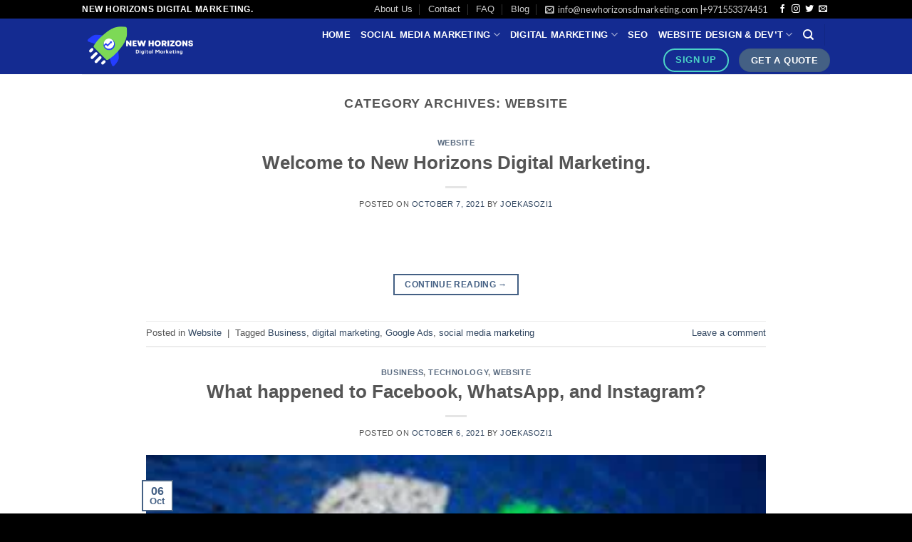

--- FILE ---
content_type: text/html; charset=UTF-8
request_url: https://newhorizonsdmarketing.com/category/website/
body_size: 25832
content:
<!DOCTYPE html>
<!--[if IE 9 ]> <html lang="en-US" class="ie9 loading-site no-js"> <![endif]-->
<!--[if IE 8 ]> <html lang="en-US" class="ie8 loading-site no-js"> <![endif]-->
<!--[if (gte IE 9)|!(IE)]><!--><html lang="en-US" class="loading-site no-js"> <!--<![endif]-->
<head>
	<meta charset="UTF-8" />
	<link rel="profile" href="http://gmpg.org/xfn/11" />
	<link rel="pingback" href="https://newhorizonsdmarketing.com/xmlrpc.php" />

					<script>document.documentElement.className = document.documentElement.className + ' yes-js js_active js'</script>
				<script>(function(html){html.className = html.className.replace(/\bno-js\b/,'js')})(document.documentElement);</script>
<meta name='robots' content='index, follow, max-image-preview:large, max-snippet:-1, max-video-preview:-1' />
<meta name="viewport" content="width=device-width, initial-scale=1, maximum-scale=1" />
	<!-- This site is optimized with the Yoast SEO plugin v23.0 - https://yoast.com/wordpress/plugins/seo/ -->
	<title>Website Archives - New Horizons Digital Marketing</title>
	<link rel="canonical" href="https://newhorizonsdmarketing.com/category/website/" />
	<meta property="og:locale" content="en_US" />
	<meta property="og:type" content="article" />
	<meta property="og:title" content="Website Archives - New Horizons Digital Marketing" />
	<meta property="og:url" content="https://newhorizonsdmarketing.com/category/website/" />
	<meta property="og:site_name" content="New Horizons Digital Marketing" />
	<meta name="twitter:card" content="summary_large_image" />
	<script type="application/ld+json" class="yoast-schema-graph">{"@context":"https://schema.org","@graph":[{"@type":"CollectionPage","@id":"https://newhorizonsdmarketing.com/category/website/","url":"https://newhorizonsdmarketing.com/category/website/","name":"Website Archives - New Horizons Digital Marketing","isPartOf":{"@id":"https://newhorizonsdmarketing.com/#website"},"breadcrumb":{"@id":"https://newhorizonsdmarketing.com/category/website/#breadcrumb"},"inLanguage":"en-US"},{"@type":"BreadcrumbList","@id":"https://newhorizonsdmarketing.com/category/website/#breadcrumb","itemListElement":[{"@type":"ListItem","position":1,"name":"Home","item":"https://newhorizonsdmarketing.com/"},{"@type":"ListItem","position":2,"name":"Website"}]},{"@type":"WebSite","@id":"https://newhorizonsdmarketing.com/#website","url":"https://newhorizonsdmarketing.com/","name":"New Horizons Digital Marketing","description":"","publisher":{"@id":"https://newhorizonsdmarketing.com/#organization"},"potentialAction":[{"@type":"SearchAction","target":{"@type":"EntryPoint","urlTemplate":"https://newhorizonsdmarketing.com/?s={search_term_string}"},"query-input":"required name=search_term_string"}],"inLanguage":"en-US"},{"@type":["Organization","Place"],"@id":"https://newhorizonsdmarketing.com/#organization","name":"New Horizons Digital Marketing","url":"https://newhorizonsdmarketing.com/","logo":{"@id":"https://newhorizonsdmarketing.com/category/website/#local-main-organization-logo"},"image":{"@id":"https://newhorizonsdmarketing.com/category/website/#local-main-organization-logo"},"sameAs":["https://www.facebook.com/nhdmarketing1"],"openingHoursSpecification":[{"@type":"OpeningHoursSpecification","dayOfWeek":["Monday","Tuesday","Wednesday","Thursday","Friday","Saturday","Sunday"],"opens":"09:00","closes":"17:00"}]},{"@type":"ImageObject","inLanguage":"en-US","@id":"https://newhorizonsdmarketing.com/category/website/#local-main-organization-logo","url":"https://newhorizonsdmarketing.com/wp-content/uploads/2021/10/nhdm-paint-2.png","contentUrl":"https://newhorizonsdmarketing.com/wp-content/uploads/2021/10/nhdm-paint-2.png","width":232,"height":145,"caption":"New Horizons Digital Marketing"}]}</script>
	<!-- / Yoast SEO plugin. -->


<link rel='dns-prefetch' href='//fonts.googleapis.com' />
<link rel='dns-prefetch' href='//www.googletagmanager.com' />
<link rel='dns-prefetch' href='//pagead2.googlesyndication.com' />
<link rel="alternate" type="application/rss+xml" title="New Horizons Digital Marketing &raquo; Feed" href="https://newhorizonsdmarketing.com/feed/" />
<link rel="alternate" type="application/rss+xml" title="New Horizons Digital Marketing &raquo; Comments Feed" href="https://newhorizonsdmarketing.com/comments/feed/" />
<link rel="alternate" type="application/rss+xml" title="New Horizons Digital Marketing &raquo; Website Category Feed" href="https://newhorizonsdmarketing.com/category/website/feed/" />
<style id='wp-img-auto-sizes-contain-inline-css' type='text/css'>
img:is([sizes=auto i],[sizes^="auto," i]){contain-intrinsic-size:3000px 1500px}
/*# sourceURL=wp-img-auto-sizes-contain-inline-css */
</style>
<style id='wp-emoji-styles-inline-css' type='text/css'>

	img.wp-smiley, img.emoji {
		display: inline !important;
		border: none !important;
		box-shadow: none !important;
		height: 1em !important;
		width: 1em !important;
		margin: 0 0.07em !important;
		vertical-align: -0.1em !important;
		background: none !important;
		padding: 0 !important;
	}
/*# sourceURL=wp-emoji-styles-inline-css */
</style>
<style id='wp-block-library-inline-css' type='text/css'>
:root{--wp-block-synced-color:#7a00df;--wp-block-synced-color--rgb:122,0,223;--wp-bound-block-color:var(--wp-block-synced-color);--wp-editor-canvas-background:#ddd;--wp-admin-theme-color:#007cba;--wp-admin-theme-color--rgb:0,124,186;--wp-admin-theme-color-darker-10:#006ba1;--wp-admin-theme-color-darker-10--rgb:0,107,160.5;--wp-admin-theme-color-darker-20:#005a87;--wp-admin-theme-color-darker-20--rgb:0,90,135;--wp-admin-border-width-focus:2px}@media (min-resolution:192dpi){:root{--wp-admin-border-width-focus:1.5px}}.wp-element-button{cursor:pointer}:root .has-very-light-gray-background-color{background-color:#eee}:root .has-very-dark-gray-background-color{background-color:#313131}:root .has-very-light-gray-color{color:#eee}:root .has-very-dark-gray-color{color:#313131}:root .has-vivid-green-cyan-to-vivid-cyan-blue-gradient-background{background:linear-gradient(135deg,#00d084,#0693e3)}:root .has-purple-crush-gradient-background{background:linear-gradient(135deg,#34e2e4,#4721fb 50%,#ab1dfe)}:root .has-hazy-dawn-gradient-background{background:linear-gradient(135deg,#faaca8,#dad0ec)}:root .has-subdued-olive-gradient-background{background:linear-gradient(135deg,#fafae1,#67a671)}:root .has-atomic-cream-gradient-background{background:linear-gradient(135deg,#fdd79a,#004a59)}:root .has-nightshade-gradient-background{background:linear-gradient(135deg,#330968,#31cdcf)}:root .has-midnight-gradient-background{background:linear-gradient(135deg,#020381,#2874fc)}:root{--wp--preset--font-size--normal:16px;--wp--preset--font-size--huge:42px}.has-regular-font-size{font-size:1em}.has-larger-font-size{font-size:2.625em}.has-normal-font-size{font-size:var(--wp--preset--font-size--normal)}.has-huge-font-size{font-size:var(--wp--preset--font-size--huge)}.has-text-align-center{text-align:center}.has-text-align-left{text-align:left}.has-text-align-right{text-align:right}.has-fit-text{white-space:nowrap!important}#end-resizable-editor-section{display:none}.aligncenter{clear:both}.items-justified-left{justify-content:flex-start}.items-justified-center{justify-content:center}.items-justified-right{justify-content:flex-end}.items-justified-space-between{justify-content:space-between}.screen-reader-text{border:0;clip-path:inset(50%);height:1px;margin:-1px;overflow:hidden;padding:0;position:absolute;width:1px;word-wrap:normal!important}.screen-reader-text:focus{background-color:#ddd;clip-path:none;color:#444;display:block;font-size:1em;height:auto;left:5px;line-height:normal;padding:15px 23px 14px;text-decoration:none;top:5px;width:auto;z-index:100000}html :where(.has-border-color){border-style:solid}html :where([style*=border-top-color]){border-top-style:solid}html :where([style*=border-right-color]){border-right-style:solid}html :where([style*=border-bottom-color]){border-bottom-style:solid}html :where([style*=border-left-color]){border-left-style:solid}html :where([style*=border-width]){border-style:solid}html :where([style*=border-top-width]){border-top-style:solid}html :where([style*=border-right-width]){border-right-style:solid}html :where([style*=border-bottom-width]){border-bottom-style:solid}html :where([style*=border-left-width]){border-left-style:solid}html :where(img[class*=wp-image-]){height:auto;max-width:100%}:where(figure){margin:0 0 1em}html :where(.is-position-sticky){--wp-admin--admin-bar--position-offset:var(--wp-admin--admin-bar--height,0px)}@media screen and (max-width:600px){html :where(.is-position-sticky){--wp-admin--admin-bar--position-offset:0px}}

/*# sourceURL=wp-block-library-inline-css */
</style><style id='wp-block-paragraph-inline-css' type='text/css'>
.is-small-text{font-size:.875em}.is-regular-text{font-size:1em}.is-large-text{font-size:2.25em}.is-larger-text{font-size:3em}.has-drop-cap:not(:focus):first-letter{float:left;font-size:8.4em;font-style:normal;font-weight:100;line-height:.68;margin:.05em .1em 0 0;text-transform:uppercase}body.rtl .has-drop-cap:not(:focus):first-letter{float:none;margin-left:.1em}p.has-drop-cap.has-background{overflow:hidden}:root :where(p.has-background){padding:1.25em 2.375em}:where(p.has-text-color:not(.has-link-color)) a{color:inherit}p.has-text-align-left[style*="writing-mode:vertical-lr"],p.has-text-align-right[style*="writing-mode:vertical-rl"]{rotate:180deg}
/*# sourceURL=https://newhorizonsdmarketing.com/wp-includes/blocks/paragraph/style.min.css */
</style>
<link rel='stylesheet' id='wc-blocks-style-css' href='https://newhorizonsdmarketing.com/wp-content/plugins/woocommerce/assets/client/blocks/wc-blocks.css?ver=wc-9.0.3' type='text/css' media='all' />
<style id='global-styles-inline-css' type='text/css'>
:root{--wp--preset--aspect-ratio--square: 1;--wp--preset--aspect-ratio--4-3: 4/3;--wp--preset--aspect-ratio--3-4: 3/4;--wp--preset--aspect-ratio--3-2: 3/2;--wp--preset--aspect-ratio--2-3: 2/3;--wp--preset--aspect-ratio--16-9: 16/9;--wp--preset--aspect-ratio--9-16: 9/16;--wp--preset--color--black: #000000;--wp--preset--color--cyan-bluish-gray: #abb8c3;--wp--preset--color--white: #ffffff;--wp--preset--color--pale-pink: #f78da7;--wp--preset--color--vivid-red: #cf2e2e;--wp--preset--color--luminous-vivid-orange: #ff6900;--wp--preset--color--luminous-vivid-amber: #fcb900;--wp--preset--color--light-green-cyan: #7bdcb5;--wp--preset--color--vivid-green-cyan: #00d084;--wp--preset--color--pale-cyan-blue: #8ed1fc;--wp--preset--color--vivid-cyan-blue: #0693e3;--wp--preset--color--vivid-purple: #9b51e0;--wp--preset--gradient--vivid-cyan-blue-to-vivid-purple: linear-gradient(135deg,rgb(6,147,227) 0%,rgb(155,81,224) 100%);--wp--preset--gradient--light-green-cyan-to-vivid-green-cyan: linear-gradient(135deg,rgb(122,220,180) 0%,rgb(0,208,130) 100%);--wp--preset--gradient--luminous-vivid-amber-to-luminous-vivid-orange: linear-gradient(135deg,rgb(252,185,0) 0%,rgb(255,105,0) 100%);--wp--preset--gradient--luminous-vivid-orange-to-vivid-red: linear-gradient(135deg,rgb(255,105,0) 0%,rgb(207,46,46) 100%);--wp--preset--gradient--very-light-gray-to-cyan-bluish-gray: linear-gradient(135deg,rgb(238,238,238) 0%,rgb(169,184,195) 100%);--wp--preset--gradient--cool-to-warm-spectrum: linear-gradient(135deg,rgb(74,234,220) 0%,rgb(151,120,209) 20%,rgb(207,42,186) 40%,rgb(238,44,130) 60%,rgb(251,105,98) 80%,rgb(254,248,76) 100%);--wp--preset--gradient--blush-light-purple: linear-gradient(135deg,rgb(255,206,236) 0%,rgb(152,150,240) 100%);--wp--preset--gradient--blush-bordeaux: linear-gradient(135deg,rgb(254,205,165) 0%,rgb(254,45,45) 50%,rgb(107,0,62) 100%);--wp--preset--gradient--luminous-dusk: linear-gradient(135deg,rgb(255,203,112) 0%,rgb(199,81,192) 50%,rgb(65,88,208) 100%);--wp--preset--gradient--pale-ocean: linear-gradient(135deg,rgb(255,245,203) 0%,rgb(182,227,212) 50%,rgb(51,167,181) 100%);--wp--preset--gradient--electric-grass: linear-gradient(135deg,rgb(202,248,128) 0%,rgb(113,206,126) 100%);--wp--preset--gradient--midnight: linear-gradient(135deg,rgb(2,3,129) 0%,rgb(40,116,252) 100%);--wp--preset--font-size--small: 13px;--wp--preset--font-size--medium: 20px;--wp--preset--font-size--large: 36px;--wp--preset--font-size--x-large: 42px;--wp--preset--spacing--20: 0.44rem;--wp--preset--spacing--30: 0.67rem;--wp--preset--spacing--40: 1rem;--wp--preset--spacing--50: 1.5rem;--wp--preset--spacing--60: 2.25rem;--wp--preset--spacing--70: 3.38rem;--wp--preset--spacing--80: 5.06rem;--wp--preset--shadow--natural: 6px 6px 9px rgba(0, 0, 0, 0.2);--wp--preset--shadow--deep: 12px 12px 50px rgba(0, 0, 0, 0.4);--wp--preset--shadow--sharp: 6px 6px 0px rgba(0, 0, 0, 0.2);--wp--preset--shadow--outlined: 6px 6px 0px -3px rgb(255, 255, 255), 6px 6px rgb(0, 0, 0);--wp--preset--shadow--crisp: 6px 6px 0px rgb(0, 0, 0);}:where(.is-layout-flex){gap: 0.5em;}:where(.is-layout-grid){gap: 0.5em;}body .is-layout-flex{display: flex;}.is-layout-flex{flex-wrap: wrap;align-items: center;}.is-layout-flex > :is(*, div){margin: 0;}body .is-layout-grid{display: grid;}.is-layout-grid > :is(*, div){margin: 0;}:where(.wp-block-columns.is-layout-flex){gap: 2em;}:where(.wp-block-columns.is-layout-grid){gap: 2em;}:where(.wp-block-post-template.is-layout-flex){gap: 1.25em;}:where(.wp-block-post-template.is-layout-grid){gap: 1.25em;}.has-black-color{color: var(--wp--preset--color--black) !important;}.has-cyan-bluish-gray-color{color: var(--wp--preset--color--cyan-bluish-gray) !important;}.has-white-color{color: var(--wp--preset--color--white) !important;}.has-pale-pink-color{color: var(--wp--preset--color--pale-pink) !important;}.has-vivid-red-color{color: var(--wp--preset--color--vivid-red) !important;}.has-luminous-vivid-orange-color{color: var(--wp--preset--color--luminous-vivid-orange) !important;}.has-luminous-vivid-amber-color{color: var(--wp--preset--color--luminous-vivid-amber) !important;}.has-light-green-cyan-color{color: var(--wp--preset--color--light-green-cyan) !important;}.has-vivid-green-cyan-color{color: var(--wp--preset--color--vivid-green-cyan) !important;}.has-pale-cyan-blue-color{color: var(--wp--preset--color--pale-cyan-blue) !important;}.has-vivid-cyan-blue-color{color: var(--wp--preset--color--vivid-cyan-blue) !important;}.has-vivid-purple-color{color: var(--wp--preset--color--vivid-purple) !important;}.has-black-background-color{background-color: var(--wp--preset--color--black) !important;}.has-cyan-bluish-gray-background-color{background-color: var(--wp--preset--color--cyan-bluish-gray) !important;}.has-white-background-color{background-color: var(--wp--preset--color--white) !important;}.has-pale-pink-background-color{background-color: var(--wp--preset--color--pale-pink) !important;}.has-vivid-red-background-color{background-color: var(--wp--preset--color--vivid-red) !important;}.has-luminous-vivid-orange-background-color{background-color: var(--wp--preset--color--luminous-vivid-orange) !important;}.has-luminous-vivid-amber-background-color{background-color: var(--wp--preset--color--luminous-vivid-amber) !important;}.has-light-green-cyan-background-color{background-color: var(--wp--preset--color--light-green-cyan) !important;}.has-vivid-green-cyan-background-color{background-color: var(--wp--preset--color--vivid-green-cyan) !important;}.has-pale-cyan-blue-background-color{background-color: var(--wp--preset--color--pale-cyan-blue) !important;}.has-vivid-cyan-blue-background-color{background-color: var(--wp--preset--color--vivid-cyan-blue) !important;}.has-vivid-purple-background-color{background-color: var(--wp--preset--color--vivid-purple) !important;}.has-black-border-color{border-color: var(--wp--preset--color--black) !important;}.has-cyan-bluish-gray-border-color{border-color: var(--wp--preset--color--cyan-bluish-gray) !important;}.has-white-border-color{border-color: var(--wp--preset--color--white) !important;}.has-pale-pink-border-color{border-color: var(--wp--preset--color--pale-pink) !important;}.has-vivid-red-border-color{border-color: var(--wp--preset--color--vivid-red) !important;}.has-luminous-vivid-orange-border-color{border-color: var(--wp--preset--color--luminous-vivid-orange) !important;}.has-luminous-vivid-amber-border-color{border-color: var(--wp--preset--color--luminous-vivid-amber) !important;}.has-light-green-cyan-border-color{border-color: var(--wp--preset--color--light-green-cyan) !important;}.has-vivid-green-cyan-border-color{border-color: var(--wp--preset--color--vivid-green-cyan) !important;}.has-pale-cyan-blue-border-color{border-color: var(--wp--preset--color--pale-cyan-blue) !important;}.has-vivid-cyan-blue-border-color{border-color: var(--wp--preset--color--vivid-cyan-blue) !important;}.has-vivid-purple-border-color{border-color: var(--wp--preset--color--vivid-purple) !important;}.has-vivid-cyan-blue-to-vivid-purple-gradient-background{background: var(--wp--preset--gradient--vivid-cyan-blue-to-vivid-purple) !important;}.has-light-green-cyan-to-vivid-green-cyan-gradient-background{background: var(--wp--preset--gradient--light-green-cyan-to-vivid-green-cyan) !important;}.has-luminous-vivid-amber-to-luminous-vivid-orange-gradient-background{background: var(--wp--preset--gradient--luminous-vivid-amber-to-luminous-vivid-orange) !important;}.has-luminous-vivid-orange-to-vivid-red-gradient-background{background: var(--wp--preset--gradient--luminous-vivid-orange-to-vivid-red) !important;}.has-very-light-gray-to-cyan-bluish-gray-gradient-background{background: var(--wp--preset--gradient--very-light-gray-to-cyan-bluish-gray) !important;}.has-cool-to-warm-spectrum-gradient-background{background: var(--wp--preset--gradient--cool-to-warm-spectrum) !important;}.has-blush-light-purple-gradient-background{background: var(--wp--preset--gradient--blush-light-purple) !important;}.has-blush-bordeaux-gradient-background{background: var(--wp--preset--gradient--blush-bordeaux) !important;}.has-luminous-dusk-gradient-background{background: var(--wp--preset--gradient--luminous-dusk) !important;}.has-pale-ocean-gradient-background{background: var(--wp--preset--gradient--pale-ocean) !important;}.has-electric-grass-gradient-background{background: var(--wp--preset--gradient--electric-grass) !important;}.has-midnight-gradient-background{background: var(--wp--preset--gradient--midnight) !important;}.has-small-font-size{font-size: var(--wp--preset--font-size--small) !important;}.has-medium-font-size{font-size: var(--wp--preset--font-size--medium) !important;}.has-large-font-size{font-size: var(--wp--preset--font-size--large) !important;}.has-x-large-font-size{font-size: var(--wp--preset--font-size--x-large) !important;}
/*# sourceURL=global-styles-inline-css */
</style>

<style id='classic-theme-styles-inline-css' type='text/css'>
/*! This file is auto-generated */
.wp-block-button__link{color:#fff;background-color:#32373c;border-radius:9999px;box-shadow:none;text-decoration:none;padding:calc(.667em + 2px) calc(1.333em + 2px);font-size:1.125em}.wp-block-file__button{background:#32373c;color:#fff;text-decoration:none}
/*# sourceURL=/wp-includes/css/classic-themes.min.css */
</style>
<link rel='stylesheet' id='contact-form-7-css' href='https://newhorizonsdmarketing.com/wp-content/plugins/contact-form-7/includes/css/styles.css?ver=5.9.6' type='text/css' media='all' />
<style id='woocommerce-inline-inline-css' type='text/css'>
.woocommerce form .form-row .required { visibility: visible; }
/*# sourceURL=woocommerce-inline-inline-css */
</style>
<link rel='stylesheet' id='flatsome-ninjaforms-css' href='https://newhorizonsdmarketing.com/wp-content/themes/flatsome/inc/integrations/ninjaforms/ninjaforms.css?ver=6.9' type='text/css' media='all' />
<link rel='stylesheet' id='flatsome-woocommerce-wishlist-css' href='https://newhorizonsdmarketing.com/wp-content/themes/flatsome/inc/integrations/wc-yith-wishlist/wishlist.css?ver=3.10.2' type='text/css' media='all' />
<link rel='stylesheet' id='flatsome-main-css' href='https://newhorizonsdmarketing.com/wp-content/themes/flatsome/assets/css/flatsome.css?ver=3.14.3' type='text/css' media='all' />
<style id='flatsome-main-inline-css' type='text/css'>
@font-face {
				font-family: "fl-icons";
				font-display: block;
				src: url(https://newhorizonsdmarketing.com/wp-content/themes/flatsome/assets/css/icons/fl-icons.eot?v=3.14.3);
				src:
					url(https://newhorizonsdmarketing.com/wp-content/themes/flatsome/assets/css/icons/fl-icons.eot#iefix?v=3.14.3) format("embedded-opentype"),
					url(https://newhorizonsdmarketing.com/wp-content/themes/flatsome/assets/css/icons/fl-icons.woff2?v=3.14.3) format("woff2"),
					url(https://newhorizonsdmarketing.com/wp-content/themes/flatsome/assets/css/icons/fl-icons.ttf?v=3.14.3) format("truetype"),
					url(https://newhorizonsdmarketing.com/wp-content/themes/flatsome/assets/css/icons/fl-icons.woff?v=3.14.3) format("woff"),
					url(https://newhorizonsdmarketing.com/wp-content/themes/flatsome/assets/css/icons/fl-icons.svg?v=3.14.3#fl-icons) format("svg");
			}
/*# sourceURL=flatsome-main-inline-css */
</style>
<link rel='stylesheet' id='flatsome-shop-css' href='https://newhorizonsdmarketing.com/wp-content/themes/flatsome/assets/css/flatsome-shop.css?ver=3.14.3' type='text/css' media='all' />
<link rel='stylesheet' id='flatsome-style-css' href='https://newhorizonsdmarketing.com/wp-content/themes/flatsome/style.css?ver=3.14.3' type='text/css' media='all' />
<link rel='stylesheet' id='flatsome-googlefonts-css' href='//fonts.googleapis.com/css?family=Lato%3Aregular%2C700%2C400%2C700%7CDancing+Script%3Aregular%2C400&#038;display=swap&#038;ver=3.9' type='text/css' media='all' />
<script type="text/javascript">
            window._nslDOMReady = function (callback) {
                if ( document.readyState === "complete" || document.readyState === "interactive" ) {
                    callback();
                } else {
                    document.addEventListener( "DOMContentLoaded", callback );
                }
            };
            </script><script type="text/javascript" src="https://newhorizonsdmarketing.com/wp-includes/js/jquery/jquery.min.js?ver=3.7.1" id="jquery-core-js"></script>
<script type="text/javascript" src="https://newhorizonsdmarketing.com/wp-includes/js/jquery/jquery-migrate.min.js?ver=3.4.1" id="jquery-migrate-js"></script>
<script type="text/javascript" src="https://newhorizonsdmarketing.com/wp-content/plugins/woocommerce/assets/js/jquery-blockui/jquery.blockUI.min.js?ver=2.7.0-wc.9.0.3" id="jquery-blockui-js" defer="defer" data-wp-strategy="defer"></script>
<script type="text/javascript" id="wc-add-to-cart-js-extra">
/* <![CDATA[ */
var wc_add_to_cart_params = {"ajax_url":"/wp-admin/admin-ajax.php","wc_ajax_url":"/?wc-ajax=%%endpoint%%","i18n_view_cart":"View cart","cart_url":"https://newhorizonsdmarketing.com/cart-2/","is_cart":"","cart_redirect_after_add":"no"};
//# sourceURL=wc-add-to-cart-js-extra
/* ]]> */
</script>
<script type="text/javascript" src="https://newhorizonsdmarketing.com/wp-content/plugins/woocommerce/assets/js/frontend/add-to-cart.min.js?ver=9.0.3" id="wc-add-to-cart-js" defer="defer" data-wp-strategy="defer"></script>
<script type="text/javascript" src="https://newhorizonsdmarketing.com/wp-content/plugins/woocommerce/assets/js/js-cookie/js.cookie.min.js?ver=2.1.4-wc.9.0.3" id="js-cookie-js" defer="defer" data-wp-strategy="defer"></script>
<script type="text/javascript" id="woocommerce-js-extra">
/* <![CDATA[ */
var woocommerce_params = {"ajax_url":"/wp-admin/admin-ajax.php","wc_ajax_url":"/?wc-ajax=%%endpoint%%"};
//# sourceURL=woocommerce-js-extra
/* ]]> */
</script>
<script type="text/javascript" src="https://newhorizonsdmarketing.com/wp-content/plugins/woocommerce/assets/js/frontend/woocommerce.min.js?ver=9.0.3" id="woocommerce-js" defer="defer" data-wp-strategy="defer"></script>
<link rel="https://api.w.org/" href="https://newhorizonsdmarketing.com/wp-json/" /><link rel="alternate" title="JSON" type="application/json" href="https://newhorizonsdmarketing.com/wp-json/wp/v2/categories/73" /><link rel="EditURI" type="application/rsd+xml" title="RSD" href="https://newhorizonsdmarketing.com/xmlrpc.php?rsd" />
<meta name="generator" content="WordPress 6.9" />
<meta name="generator" content="WooCommerce 9.0.3" />
<meta name="generator" content="Site Kit by Google 1.130.0" /><!-- HFCM by 99 Robots - Snippet # 1: NHDM get a quote -->
<!-- Global site tag (gtag.js) - Google Ads: 434694398 -->
<script async src="https://www.googletagmanager.com/gtag/js?id=AW-434694398"></script>
<script>
  window.dataLayer = window.dataLayer || [];
  function gtag(){dataLayer.push(arguments);}
  gtag('js', new Date());

  gtag('config', 'AW-434694398');
</script>

<!-- /end HFCM by 99 Robots -->
<!-- Global site tag (gtag.js) - Google Analytics -->
<script async src="https://www.googletagmanager.com/gtag/js?id=G-YN0HY8308H"></script>
<script>
  window.dataLayer = window.dataLayer || [];
  function gtag(){dataLayer.push(arguments);}
  gtag('js', new Date());

  gtag('config', 'G-YN0HY8308H');
</script><meta name="facebook-domain-verification" content="uv2axhfjri8t62fvgoorsm4ysu7r6q" /><style>.bg{opacity: 0; transition: opacity 1s; -webkit-transition: opacity 1s;} .bg-loaded{opacity: 1;}</style><!--[if IE]><link rel="stylesheet" type="text/css" href="https://newhorizonsdmarketing.com/wp-content/themes/flatsome/assets/css/ie-fallback.css"><script src="//cdnjs.cloudflare.com/ajax/libs/html5shiv/3.6.1/html5shiv.js"></script><script>var head = document.getElementsByTagName('head')[0],style = document.createElement('style');style.type = 'text/css';style.styleSheet.cssText = ':before,:after{content:none !important';head.appendChild(style);setTimeout(function(){head.removeChild(style);}, 0);</script><script src="https://newhorizonsdmarketing.com/wp-content/themes/flatsome/assets/libs/ie-flexibility.js"></script><![endif]-->	<noscript><style>.woocommerce-product-gallery{ opacity: 1 !important; }</style></noscript>
	
<!-- Google AdSense meta tags added by Site Kit -->
<meta name="google-adsense-platform-account" content="ca-host-pub-2644536267352236">
<meta name="google-adsense-platform-domain" content="sitekit.withgoogle.com">
<!-- End Google AdSense meta tags added by Site Kit -->

<!-- Meta Pixel Code -->
<script type='text/javascript'>
!function(f,b,e,v,n,t,s){if(f.fbq)return;n=f.fbq=function(){n.callMethod?
n.callMethod.apply(n,arguments):n.queue.push(arguments)};if(!f._fbq)f._fbq=n;
n.push=n;n.loaded=!0;n.version='2.0';n.queue=[];t=b.createElement(e);t.async=!0;
t.src=v;s=b.getElementsByTagName(e)[0];s.parentNode.insertBefore(t,s)}(window,
document,'script','https://connect.facebook.net/en_US/fbevents.js?v=next');
</script>
<!-- End Meta Pixel Code -->

      <script type='text/javascript'>
        var url = window.location.origin + '?ob=open-bridge';
        fbq('set', 'openbridge', '452591196218311', url);
      </script>
    <script type='text/javascript'>fbq('init', '452591196218311', {}, {
    "agent": "wordpress-6.9-3.0.16"
})</script><script type='text/javascript'>
    fbq('track', 'PageView', []);
  </script>
<!-- Meta Pixel Code -->
<noscript>
<img height="1" width="1" style="display:none" alt="fbpx"
src="https://www.facebook.com/tr?id=452591196218311&ev=PageView&noscript=1" />
</noscript>
<!-- End Meta Pixel Code -->

<!-- Google AdSense snippet added by Site Kit -->
<script type="text/javascript" async="async" src="https://pagead2.googlesyndication.com/pagead/js/adsbygoogle.js?client=ca-pub-6188550697450229&amp;host=ca-host-pub-2644536267352236" crossorigin="anonymous"></script>

<!-- End Google AdSense snippet added by Site Kit -->
<link rel="icon" href="https://newhorizonsdmarketing.com/wp-content/uploads/2024/03/cropped-1-3-32x32.png" sizes="32x32" />
<link rel="icon" href="https://newhorizonsdmarketing.com/wp-content/uploads/2024/03/cropped-1-3-192x192.png" sizes="192x192" />
<link rel="apple-touch-icon" href="https://newhorizonsdmarketing.com/wp-content/uploads/2024/03/cropped-1-3-180x180.png" />
<meta name="msapplication-TileImage" content="https://newhorizonsdmarketing.com/wp-content/uploads/2024/03/cropped-1-3-270x270.png" />
<style id="custom-css" type="text/css">:root {--primary-color: #446084;}.header-main{height: 78px}#logo img{max-height: 78px}#logo{width:302px;}.header-top{min-height: 25px}.transparent .header-main{height: 90px}.transparent #logo img{max-height: 90px}.has-transparent + .page-title:first-of-type,.has-transparent + #main > .page-title,.has-transparent + #main > div > .page-title,.has-transparent + #main .page-header-wrapper:first-of-type .page-title{padding-top: 120px;}.header.show-on-scroll,.stuck .header-main{height:70px!important}.stuck #logo img{max-height: 70px!important}.header-bg-color, .header-wrapper {background-color: rgba(18,42,145,0.9)}.header-bottom {background-color: #f1f1f1}.top-bar-nav > li > a{line-height: 16px }.header-main .nav > li > a{line-height: 16px }.header-bottom-nav > li > a{line-height: 16px }@media (max-width: 549px) {.header-main{height: 70px}#logo img{max-height: 70px}}.header-top{background-color:#000000!important;}/* Background Color */[data-icon-label]:after, .secondary.is-underline:hover,.secondary.is-outline:hover,.icon-label,.button.secondary:not(.is-outline),.button.alt:not(.is-outline), .badge-inner.on-sale, .button.checkout, .single_add_to_cart_button, .current .breadcrumb-step{ background-color:#4bd2c6; }[data-text-bg="secondary"]{background-color: #4bd2c6;}/* Color */.secondary.is-underline,.secondary.is-link, .secondary.is-outline,.stars a.active, .star-rating:before, .woocommerce-page .star-rating:before,.star-rating span:before, .color-secondary{color: #4bd2c6}/* Color !important */[data-text-color="secondary"]{color: #4bd2c6!important;}/* Border */.secondary.is-outline:hover{border-color:#4bd2c6}body{font-family:"Lato", sans-serif}body{font-weight: 400}body{color: #555555}.nav > li > a {font-family:"Lato", sans-serif;}.mobile-sidebar-levels-2 .nav > li > ul > li > a {font-family:"Lato", sans-serif;}.nav > li > a {font-weight: 700;}.mobile-sidebar-levels-2 .nav > li > ul > li > a {font-weight: 700;}h1,h2,h3,h4,h5,h6,.heading-font, .off-canvas-center .nav-sidebar.nav-vertical > li > a{font-family: "Lato", sans-serif;}h1,h2,h3,h4,h5,h6,.heading-font,.banner h1,.banner h2{font-weight: 700;}.alt-font{font-family: "Dancing Script", sans-serif;}.alt-font{font-weight: 400!important;}.header:not(.transparent) .header-nav-main.nav > li > a {color: #ffffff;}.header:not(.transparent) .header-nav-main.nav > li > a:hover,.header:not(.transparent) .header-nav-main.nav > li.active > a,.header:not(.transparent) .header-nav-main.nav > li.current > a,.header:not(.transparent) .header-nav-main.nav > li > a.active,.header:not(.transparent) .header-nav-main.nav > li > a.current{color: #4bd2c6;}.header-nav-main.nav-line-bottom > li > a:before,.header-nav-main.nav-line-grow > li > a:before,.header-nav-main.nav-line > li > a:before,.header-nav-main.nav-box > li > a:hover,.header-nav-main.nav-box > li.active > a,.header-nav-main.nav-pills > li > a:hover,.header-nav-main.nav-pills > li.active > a{color:#FFF!important;background-color: #4bd2c6;}@media screen and (min-width: 550px){.products .box-vertical .box-image{min-width: 247px!important;width: 247px!important;}}.footer-1{background-color: #ffffff}.footer-2{background-color: rgba(18,42,145,0.9)}.absolute-footer, html{background-color: #000000}.label-new.menu-item > a:after{content:"New";}.label-hot.menu-item > a:after{content:"Hot";}.label-sale.menu-item > a:after{content:"Sale";}.label-popular.menu-item > a:after{content:"Popular";}</style>	<!-- Fonts Plugin CSS - https://fontsplugin.com/ -->
	<style>
		:root {
--font-base: Helvetica Neue, Helvetica, Arial, sans-serif;
--font-headings: Helvetica Neue, Helvetica, Arial, sans-serif;
--font-input: Helvetica Neue, Helvetica, Arial, sans-serif;
}
body, #content, .entry-content, .post-content, .page-content, .post-excerpt, .entry-summary, .entry-excerpt, .widget-area, .widget, .sidebar, #sidebar, footer, .footer, #footer, .site-footer {
font-family: Helvetica Neue, Helvetica, Arial, sans-serif !important;
 }
#site-title, .site-title, #site-title a, .site-title a, .entry-title, .entry-title a, h1, h2, h3, h4, h5, h6, .widget-title, .elementor-heading-title {
font-family: Helvetica Neue, Helvetica, Arial, sans-serif !important;
 }
button, .button, input, select, textarea, .wp-block-button, .wp-block-button__link {
font-family: Helvetica Neue, Helvetica, Arial, sans-serif !important;
 }
#site-title, .site-title, #site-title a, .site-title a, #site-logo, #site-logo a, #logo, #logo a, .logo, .logo a, .wp-block-site-title, .wp-block-site-title a {
font-family: Helvetica Neue, Helvetica, Arial, sans-serif !important;
 }
#site-description, .site-description, #site-tagline, .site-tagline, .wp-block-site-tagline {
font-family: Helvetica Neue, Helvetica, Arial, sans-serif !important;
 }
.menu, .page_item a, .menu-item a, .wp-block-navigation, .wp-block-navigation-item__content {
font-family: Helvetica Neue, Helvetica, Arial, sans-serif !important;
 }
.entry-content, .entry-content p, .post-content, .page-content, .post-excerpt, .entry-summary, .entry-excerpt, .excerpt, .excerpt p, .type-post p, .type-page p, .wp-block-post-content, .wp-block-post-excerpt, .elementor, .elementor p {
font-family: Helvetica Neue, Helvetica, Arial, sans-serif !important;
 }
.wp-block-post-title, .wp-block-post-title a, .entry-title, .entry-title a, .post-title, .post-title a, .page-title, .entry-content h1, #content h1, .type-post h1, .type-page h1, .elementor h1 {
font-family: Helvetica Neue, Helvetica, Arial, sans-serif !important;
 }
.entry-content h2, .post-content h2, .page-content h2, #content h2, .type-post h2, .type-page h2, .elementor h2 {
font-family: Helvetica Neue, Helvetica, Arial, sans-serif !important;
 }
.entry-content h3, .post-content h3, .page-content h3, #content h3, .type-post h3, .type-page h3, .elementor h3 {
font-family: Helvetica Neue, Helvetica, Arial, sans-serif !important;
 }
.entry-content h4, .post-content h4, .page-content h4, #content h4, .type-post h4, .type-page h4, .elementor h4 {
font-family: Helvetica Neue, Helvetica, Arial, sans-serif !important;
 }
.entry-content h5, .post-content h5, .page-content h5, #content h5, .type-post h5, .type-page h5, .elementor h5 {
font-family: Helvetica Neue, Helvetica, Arial, sans-serif !important;
 }
.entry-content h6, .post-content h6, .page-content h6, #content h6, .type-post h6, .type-page h6, .elementor h6 {
font-family: Helvetica Neue, Helvetica, Arial, sans-serif !important;
 }
blockquote, .wp-block-quote, blockquote p, .wp-block-quote p {
font-family: Helvetica Neue, Helvetica, Arial, sans-serif !important;
 }
.widget-title, .widget-area h1, .widget-area h2, .widget-area h3, .widget-area h4, .widget-area h5, .widget-area h6, #secondary h1, #secondary h2, #secondary h3, #secondary h4, #secondary h5, #secondary h6 {
font-family: Helvetica Neue, Helvetica, Arial, sans-serif !important;
 }
.widget-area, .widget, .sidebar, #sidebar, #secondary {
font-family: Helvetica Neue, Helvetica, Arial, sans-serif !important;
 }
footer h1, footer h2, footer h3, footer h4, footer h5, footer h6, .footer h1, .footer h2, .footer h3, .footer h4, .footer h5, .footer h6, #footer h1, #footer h2, #footer h3, #footer h4, #footer h5, #footer h6 {
font-family: Helvetica Neue, Helvetica, Arial, sans-serif !important;
 }
footer, #footer, .footer, .site-footer {
font-family: Helvetica Neue, Helvetica, Arial, sans-serif !important;
 }
	</style>
	<!-- Fonts Plugin CSS -->
	</head>

<body class="archive category category-website category-73 wp-theme-flatsome theme-flatsome fl-builder-2-8-3-1 woocommerce-no-js lightbox nav-dropdown-has-arrow nav-dropdown-has-shadow nav-dropdown-has-border">


<a class="skip-link screen-reader-text" href="#main">Skip to content</a>

<div id="wrapper">

	
	<header id="header" class="header has-sticky sticky-jump">
		<div class="header-wrapper">
			<div id="top-bar" class="header-top hide-for-sticky nav-dark">
    <div class="flex-row container">
      <div class="flex-col hide-for-medium flex-left">
          <ul class="nav nav-left medium-nav-center nav-small  nav-divided">
              <li class="html custom html_topbar_left"><strong class="uppercase">New Horizons Digital Marketing.</strong></li>          </ul>
      </div>

      <div class="flex-col hide-for-medium flex-center">
          <ul class="nav nav-center nav-small  nav-divided">
                        </ul>
      </div>

      <div class="flex-col hide-for-medium flex-right">
         <ul class="nav top-bar-nav nav-right nav-small  nav-divided">
              <li id="menu-item-3848" class="menu-item menu-item-type-post_type menu-item-object-page menu-item-3848 menu-item-design-default"><a href="https://newhorizonsdmarketing.com/digital-marketing-in-uganda/" class="nav-top-link">About Us</a></li>
<li id="menu-item-527" class="menu-item menu-item-type-post_type menu-item-object-page menu-item-527 menu-item-design-default"><a href="https://newhorizonsdmarketing.com/elements/pages/contact/" class="nav-top-link">Contact</a></li>
<li id="menu-item-539" class="menu-item menu-item-type-post_type menu-item-object-page menu-item-539 menu-item-design-default"><a href="https://newhorizonsdmarketing.com/elements/pages/faq/" class="nav-top-link">FAQ</a></li>
<li id="menu-item-526" class="menu-item menu-item-type-post_type menu-item-object-page current_page_parent menu-item-526 menu-item-design-default"><a href="https://newhorizonsdmarketing.com/google-ads-and-facebook-ads-in-uganda/" class="nav-top-link">Blog</a></li>
<li class="header-newsletter-item has-icon">

<a href="#header-newsletter-signup" class="tooltip is-small"
  title="Sign up for Newsletter">

      <i class="icon-envelop"></i>
  
      <span class="header-newsletter-title hide-for-medium">
      info@newhorizonsdmarketing.com |+971553374451    </span>
  </a>
	<div id="header-newsletter-signup"
	     class="lightbox-by-id lightbox-content mfp-hide lightbox-white "
	     style="max-width:700px ;padding:0px">
		
  <div class="banner has-hover" id="banner-1349145430">
          <div class="banner-inner fill">
        <div class="banner-bg fill" >
            <div class="bg fill bg-fill "></div>
                        <div class="overlay"></div>            
	<div class="is-border is-dashed"
		style="border-color:rgba(255,255,255,.3);border-width:2px 2px 2px 2px;margin:10px;">
	</div>
                    </div>
        <div class="banner-layers container">
            <div class="fill banner-link"></div>               <div id="text-box-743500136" class="text-box banner-layer x10 md-x10 lg-x10 y50 md-y50 lg-y50 res-text">
                     <div data-animate="fadeInUp">           <div class="text-box-content text dark">
              
              <div class="text-inner text-left">
                  <h3 class="uppercase">Sign up for Newsletter</h3><p class="lead">Signup for our newsletter to get notified about sales and new products. Add any text here or remove it.</p>
<div class="wpcf7 no-js" id="wpcf7-f3668-o1" lang="en-US" dir="ltr">
<div class="screen-reader-response"><p role="status" aria-live="polite" aria-atomic="true"></p> <ul></ul></div>
<form action="/category/website/#wpcf7-f3668-o1" method="post" class="wpcf7-form init" aria-label="Contact form" novalidate="novalidate" data-status="init">
<div style="display: none;">
<input type="hidden" name="_wpcf7" value="3668" />
<input type="hidden" name="_wpcf7_version" value="5.9.6" />
<input type="hidden" name="_wpcf7_locale" value="en_US" />
<input type="hidden" name="_wpcf7_unit_tag" value="wpcf7-f3668-o1" />
<input type="hidden" name="_wpcf7_container_post" value="0" />
<input type="hidden" name="_wpcf7_posted_data_hash" value="" />
</div>
<div class="form-flat">
	<p><span class="wpcf7-form-control-wrap" data-name="your-email"><input size="40" maxlength="80" class="wpcf7-form-control wpcf7-email wpcf7-validates-as-required wpcf7-text wpcf7-validates-as-email" aria-required="true" aria-invalid="false" placeholder="Your Email (required)" value="" type="email" name="your-email" /></span>
	</p>
	<p><input class="wpcf7-form-control wpcf7-submit has-spinner button" type="submit" value="Sign Up" />
	</p>
</div><div class="wpcf7-response-output" aria-hidden="true"></div>
</form>
</div>
              </div>
           </div>
       </div>                     
<style>
#text-box-743500136 {
  width: 60%;
}
#text-box-743500136 .text-box-content {
  font-size: 100%;
}
@media (min-width:550px) {
  #text-box-743500136 {
    width: 50%;
  }
}
</style>
    </div>
         </div>
      </div>

            
<style>
#banner-1349145430 {
  padding-top: 500px;
}
#banner-1349145430 .bg.bg-loaded {
  background-image: url(https://newhorizonsdmarketing.com/wp-content/themes/flatsome/assets/img/missing.jpg);
}
#banner-1349145430 .overlay {
  background-color: rgba(0,0,0,.4);
}
</style>
  </div>

	</div>
	
	</li>
<li class="html header-social-icons ml-0">
	<div class="social-icons follow-icons" ><a href="https://www.facebook.com/nhdmarketing1" target="_blank" data-label="Facebook" rel="noopener noreferrer nofollow" class="icon plain facebook tooltip" title="Follow on Facebook" aria-label="Follow on Facebook"><i class="icon-facebook" ></i></a><a href="http://url" target="_blank" rel="noopener noreferrer nofollow" data-label="Instagram" class="icon plain  instagram tooltip" title="Follow on Instagram" aria-label="Follow on Instagram"><i class="icon-instagram" ></i></a><a href="http://url" target="_blank" data-label="Twitter" rel="noopener noreferrer nofollow" class="icon plain  twitter tooltip" title="Follow on Twitter" aria-label="Follow on Twitter"><i class="icon-twitter" ></i></a><a href="mailto:info@newhorizonsdmarketing.com" data-label="E-mail" rel="nofollow" class="icon plain  email tooltip" title="Send us an email" aria-label="Send us an email"><i class="icon-envelop" ></i></a></div></li>          </ul>
      </div>

            <div class="flex-col show-for-medium flex-grow">
          <ul class="nav nav-center nav-small mobile-nav  nav-divided">
              <li class="html custom html_topbar_left"><strong class="uppercase">New Horizons Digital Marketing.</strong></li>          </ul>
      </div>
      
    </div>
</div>
<div id="masthead" class="header-main ">
      <div class="header-inner flex-row container logo-left medium-logo-center" role="navigation">

          <!-- Logo -->
          <div id="logo" class="flex-col logo">
            <!-- Header logo -->
<a href="https://newhorizonsdmarketing.com/" title="New Horizons Digital Marketing" rel="home">
    <img width="302" height="78" src="https://newhorizonsdmarketing.com/wp-content/uploads/2024/03/1-3.png" class="header_logo header-logo" alt="New Horizons Digital Marketing"/><img  width="302" height="78" src="https://newhorizonsdmarketing.com/wp-content/uploads/2024/03/1-3.png" class="header-logo-dark" alt="New Horizons Digital Marketing"/></a>
          </div>

          <!-- Mobile Left Elements -->
          <div class="flex-col show-for-medium flex-left">
            <ul class="mobile-nav nav nav-left ">
              <li class="nav-icon has-icon">
  		<a href="#" data-open="#main-menu" data-pos="left" data-bg="main-menu-overlay" data-color="" class="is-small" aria-label="Menu" aria-controls="main-menu" aria-expanded="false">
		
		  <i class="icon-menu" ></i>
		  		</a>
	</li>            </ul>
          </div>

          <!-- Left Elements -->
          <div class="flex-col hide-for-medium flex-left
            flex-grow">
            <ul class="header-nav header-nav-main nav nav-left  nav-uppercase" >
                          </ul>
          </div>

          <!-- Right Elements -->
          <div class="flex-col hide-for-medium flex-right">
            <ul class="header-nav header-nav-main nav nav-right  nav-uppercase">
              <li id="menu-item-58" class="menu-item menu-item-type-custom menu-item-object-custom menu-item-home menu-item-58 menu-item-design-default"><a href="https://newhorizonsdmarketing.com/" class="nav-top-link">Home</a></li>
<li id="menu-item-3767" class="menu-item menu-item-type-post_type menu-item-object-page menu-item-has-children menu-item-3767 menu-item-design-default has-dropdown"><a href="https://newhorizonsdmarketing.com/top-social-media-marketing-company-in-uganda/" class="nav-top-link">SOCIAL MEDIA MARKETING<i class="icon-angle-down" ></i></a>
<ul class="sub-menu nav-dropdown nav-dropdown-default">
	<li id="menu-item-3792" class="menu-item menu-item-type-post_type menu-item-object-page menu-item-3792"><a href="https://newhorizonsdmarketing.com/top-social-media-marketing-company-in-uganda/facebook-advertising/">Facebook Advertising.</a></li>
	<li id="menu-item-3814" class="menu-item menu-item-type-post_type menu-item-object-page menu-item-3814"><a href="https://newhorizonsdmarketing.com/top-social-media-marketing-company-in-uganda/tik-tok-advertising/">Tik Tok Advertising.</a></li>
	<li id="menu-item-3796" class="menu-item menu-item-type-post_type menu-item-object-page menu-item-3796"><a href="https://newhorizonsdmarketing.com/top-social-media-marketing-company-in-uganda/instagram-advertising/">Instagram Advertising.</a></li>
	<li id="menu-item-3811" class="menu-item menu-item-type-post_type menu-item-object-page menu-item-3811"><a href="https://newhorizonsdmarketing.com/top-social-media-marketing-company-in-uganda/youtube-advertising/">YouTube Advertising</a></li>
	<li id="menu-item-3813" class="menu-item menu-item-type-post_type menu-item-object-page menu-item-3813"><a href="https://newhorizonsdmarketing.com/top-social-media-marketing-company-in-uganda/snapchat-advertising/">SnapChat Advertising</a></li>
	<li id="menu-item-3812" class="menu-item menu-item-type-post_type menu-item-object-page menu-item-3812"><a href="https://newhorizonsdmarketing.com/top-social-media-marketing-company-in-uganda/linkedin-advertising/">Linkedin Advertising</a></li>
</ul>
</li>
<li id="menu-item-3766" class="menu-item menu-item-type-post_type menu-item-object-page menu-item-has-children menu-item-3766 menu-item-design-default has-dropdown"><a href="https://newhorizonsdmarketing.com/best-digital-marketing-company-in-uganda/" class="nav-top-link">DIGITAL MARKETING<i class="icon-angle-down" ></i></a>
<ul class="sub-menu nav-dropdown nav-dropdown-default">
	<li id="menu-item-3823" class="menu-item menu-item-type-post_type menu-item-object-page menu-item-3823"><a href="https://newhorizonsdmarketing.com/3756-2/">Google Ads</a></li>
	<li id="menu-item-4024" class="menu-item menu-item-type-post_type menu-item-object-page menu-item-4024"><a href="https://newhorizonsdmarketing.com/microsoft-advertising/">Microsoft Advertising</a></li>
	<li id="menu-item-3827" class="menu-item menu-item-type-post_type menu-item-object-page menu-item-3827"><a href="https://newhorizonsdmarketing.com/top-social-media-marketing-company-in-uganda/">SOCIAL MEDIA MARKETING</a></li>
	<li id="menu-item-3824" class="menu-item menu-item-type-post_type menu-item-object-page menu-item-3824"><a href="https://newhorizonsdmarketing.com/best-digital-marketing-company-in-uganda/bulk-email-marketing-services/">Email Marketing.</a></li>
	<li id="menu-item-3825" class="menu-item menu-item-type-post_type menu-item-object-page menu-item-3825"><a href="https://newhorizonsdmarketing.com/best-digital-marketing-company-in-uganda/sms-marketing-in-uganda/">SMS Marketing</a></li>
	<li id="menu-item-3826" class="menu-item menu-item-type-post_type menu-item-object-page menu-item-3826"><a href="https://newhorizonsdmarketing.com/best-digital-marketing-company-in-uganda/whatsapp-marketing-services/">WhatsApp Marketing.</a></li>
</ul>
</li>
<li id="menu-item-4372" class="menu-item menu-item-type-post_type menu-item-object-page menu-item-4372 menu-item-design-default"><a href="https://newhorizonsdmarketing.com/seo/" class="nav-top-link">SEO</a></li>
<li id="menu-item-3815" class="menu-item menu-item-type-post_type menu-item-object-page menu-item-has-children menu-item-3815 menu-item-design-default has-dropdown"><a href="https://newhorizonsdmarketing.com/web-design-and-development/" class="nav-top-link">WEBSITE DESIGN &#038; DEV’T<i class="icon-angle-down" ></i></a>
<ul class="sub-menu nav-dropdown nav-dropdown-default">
	<li id="menu-item-3836" class="menu-item menu-item-type-post_type menu-item-object-page menu-item-3836"><a href="https://newhorizonsdmarketing.com/web-design-and-development/woocommerce-online-store/">WooCommerce Store</a></li>
	<li id="menu-item-3835" class="menu-item menu-item-type-post_type menu-item-object-page menu-item-3835"><a href="https://newhorizonsdmarketing.com/web-design-and-development/shopify-store/">Shopify Store</a></li>
	<li id="menu-item-3837" class="menu-item menu-item-type-post_type menu-item-object-page menu-item-3837"><a href="https://newhorizonsdmarketing.com/web-design-and-development/affiliate-marketing/">Affiliate Marketing</a></li>
	<li id="menu-item-4377" class="menu-item menu-item-type-post_type menu-item-object-page menu-item-4377"><a href="https://newhorizonsdmarketing.com/seo/">SEO</a></li>
</ul>
</li>
<li class="header-search header-search-dropdown has-icon has-dropdown menu-item-has-children">
		<a href="#" aria-label="Search" class="is-small"><i class="icon-search" ></i></a>
		<ul class="nav-dropdown nav-dropdown-default">
	 	<li class="header-search-form search-form html relative has-icon">
	<div class="header-search-form-wrapper">
		<div class="searchform-wrapper ux-search-box relative is-normal"><form role="search" method="get" class="searchform" action="https://newhorizonsdmarketing.com/">
	<div class="flex-row relative">
						<div class="flex-col flex-grow">
			<label class="screen-reader-text" for="woocommerce-product-search-field-0">Search for:</label>
			<input type="search" id="woocommerce-product-search-field-0" class="search-field mb-0" placeholder="Search&hellip;" value="" name="s" />
			<input type="hidden" name="post_type" value="product" />
					</div>
		<div class="flex-col">
			<button type="submit" value="Search" class="ux-search-submit submit-button secondary button icon mb-0" aria-label="Submit">
				<i class="icon-search" ></i>			</button>
		</div>
	</div>
	<div class="live-search-results text-left z-top"></div>
</form>
</div>	</div>
</li>	</ul>
</li>
<li class="header-divider"></li><li class="html header-button-2">
	<div class="header-button">
	<a href="https://newhorizonsdmarketing.com/get-a-quote/" class="button secondary is-outline"  style="border-radius:99px;">
    <span>Sign Up</span>
  </a>
	</div>
</li>
<li class="html header-button-1">
	<div class="header-button">
	<a rel="noopener noreferrer" href="https://newhorizonsdmarketing.com/get-a-quote/" target="_blank" class="button primary"  style="border-radius:99px;">
    <span>GET A QUOTE</span>
  </a>
	</div>
</li>


            </ul>
          </div>

          <!-- Mobile Right Elements -->
          <div class="flex-col show-for-medium flex-right">
            <ul class="mobile-nav nav nav-right ">
              <li class="cart-item has-icon">

      <a href="https://newhorizonsdmarketing.com/cart-2/" class="header-cart-link off-canvas-toggle nav-top-link is-small" data-open="#cart-popup" data-class="off-canvas-cart" title="Cart" data-pos="right">
  
    <span class="cart-icon image-icon">
    <strong>0</strong>
  </span>
  </a>


  <!-- Cart Sidebar Popup -->
  <div id="cart-popup" class="mfp-hide widget_shopping_cart">
  <div class="cart-popup-inner inner-padding">
      <div class="cart-popup-title text-center">
          <h4 class="uppercase">Cart</h4>
          <div class="is-divider"></div>
      </div>
      <div class="widget_shopping_cart_content">
          

	<p class="woocommerce-mini-cart__empty-message">No products in the cart.</p>


      </div>
             <div class="cart-sidebar-content relative"></div>  </div>
  </div>

</li>
            </ul>
          </div>

      </div>
     
            <div class="container"><div class="top-divider full-width"></div></div>
      </div>
<div class="header-bg-container fill"><div class="header-bg-image fill"></div><div class="header-bg-color fill"></div></div>		</div>
	</header>

	
	<main id="main" class="">

<div id="content" class="blog-wrapper blog-archive page-wrapper">
		<header class="archive-page-header">
	<div class="row">
	<div class="large-12 text-center col">
	<h1 class="page-title is-large uppercase">
		Category Archives: <span>Website</span>	</h1>
		</div>
	</div>
</header>

<div class="row align-center">
	<div class="large-10 col">
	
	<div id="post-list">


<article id="post-1" class="post-1 post type-post status-publish format-standard hentry category-website tag-business tag-digital-marketing tag-google-ads tag-social-media-marketing">
	<div class="article-inner ">
		<header class="entry-header">
	<div class="entry-header-text entry-header-text-top text-center">
		<h6 class="entry-category is-xsmall">
	<a href="https://newhorizonsdmarketing.com/category/website/" rel="category tag">Website</a></h6>

<h2 class="entry-title"><a href="https://newhorizonsdmarketing.com/digital-marketing-services/" rel="bookmark" class="plain">Welcome to New Horizons Digital Marketing.</a></h2>
<div class="entry-divider is-divider small"></div>

	<div class="entry-meta uppercase is-xsmall">
		<span class="posted-on">Posted on <a href="https://newhorizonsdmarketing.com/digital-marketing-services/" rel="bookmark"><time class="entry-date published" datetime="2021-10-07T00:10:05+04:00">October 7, 2021</time><time class="updated" datetime="2022-03-27T21:48:30+04:00">March 27, 2022</time></a></span><span class="byline"> by <span class="meta-author vcard"><a class="url fn n" href="https://newhorizonsdmarketing.com/author/joekasozi1/">joekasozi1</a></span></span>	</div>
	</div>
	</header>
		<div class="entry-content">
		<div class="entry-summary">
		<p>&nbsp;</p>
		<div class="text-center">
			<a class="more-link button primary is-outline is-smaller" href="https://newhorizonsdmarketing.com/digital-marketing-services/">Continue reading <span class="meta-nav">&rarr;</span></a>
		</div>
	</div>
	
</div>		<footer class="entry-meta clearfix">
					<span class="cat-links">
			Posted in <a href="https://newhorizonsdmarketing.com/category/website/" rel="category tag">Website</a>		</span>

				<span class="sep">&nbsp;|&nbsp;</span>
		<span class="tags-links">
			Tagged <a href="https://newhorizonsdmarketing.com/tag/business/" rel="tag">Business</a>, <a href="https://newhorizonsdmarketing.com/tag/digital-marketing/" rel="tag">digital marketing</a>, <a href="https://newhorizonsdmarketing.com/tag/google-ads/" rel="tag">Google Ads</a>, <a href="https://newhorizonsdmarketing.com/tag/social-media-marketing/" rel="tag">social media marketing</a>		</span>
			
		<span class="comments-link pull-right"><a href="https://newhorizonsdmarketing.com/digital-marketing-services/#respond">Leave a comment</a></span>
	</footer>
	</div>
</article>


<article id="post-3421" class="post-3421 post type-post status-publish format-standard has-post-thumbnail hentry category-business category-technology category-website tag-analytics tag-facebook tag-instagram tag-keyword tag-social-media tag-whatsapp">
	<div class="article-inner ">
		<header class="entry-header">
	<div class="entry-header-text entry-header-text-top text-center">
		<h6 class="entry-category is-xsmall">
	<a href="https://newhorizonsdmarketing.com/category/business/" rel="category tag">Business</a>, <a href="https://newhorizonsdmarketing.com/category/technology/" rel="category tag">Technology</a>, <a href="https://newhorizonsdmarketing.com/category/website/" rel="category tag">Website</a></h6>

<h2 class="entry-title"><a href="https://newhorizonsdmarketing.com/facebook-marketing-services/" rel="bookmark" class="plain">What happened to Facebook, WhatsApp, and Instagram?</a></h2>
<div class="entry-divider is-divider small"></div>

	<div class="entry-meta uppercase is-xsmall">
		<span class="posted-on">Posted on <a href="https://newhorizonsdmarketing.com/facebook-marketing-services/" rel="bookmark"><time class="entry-date published" datetime="2021-10-06T23:55:00+04:00">October 6, 2021</time><time class="updated" datetime="2022-03-27T22:03:39+04:00">March 27, 2022</time></a></span><span class="byline"> by <span class="meta-author vcard"><a class="url fn n" href="https://newhorizonsdmarketing.com/author/joekasozi1/">joekasozi1</a></span></span>	</div>
	</div>
						<div class="entry-image relative">
				<a href="https://newhorizonsdmarketing.com/facebook-marketing-services/">
    <img width="300" height="168" src="https://newhorizonsdmarketing.com/wp-content/uploads/2021/10/facebook-outage.jpg" class="attachment-large size-large wp-post-image" alt="" decoding="async" fetchpriority="high" /></a>
				<div class="badge absolute top post-date badge-outline">
	<div class="badge-inner">
		<span class="post-date-day">06</span><br>
		<span class="post-date-month is-small">Oct</span>
	</div>
</div>			</div>
			</header>
		<div class="entry-content">
		<div class="entry-summary">
		<p>Lorem ipsum dolor sit amet, nec in adipiscing purus luctus, urna pellentesque fringilla vel, non sed arcu integer, mauris ullamcorper ante ut non torquent. Justo praesent, vivamus eleifend torquent, suspendisse etiam lorem vestibulum, vestibulum in lorem nec vel, sit curabitur dui ligula vehicula quam. Nec in neque mauris, enim hac risus in lorem. Mi risus, feugiat egestas nunc vehicula vehicula libero. Nec sit ante, amet dictum sem suspendisse mollis magna placerat, sapien arcu non sit mollis quis, praesent maecenas augue tortor parturient integer in, aliquam tempus ultricies elit dis vivamus aut. Ipsum non ut egestas in, suspendisse ut.</p>
		<div class="text-center">
			<a class="more-link button primary is-outline is-smaller" href="https://newhorizonsdmarketing.com/facebook-marketing-services/">Continue reading <span class="meta-nav">&rarr;</span></a>
		</div>
	</div>
	
</div>		<footer class="entry-meta clearfix">
					<span class="cat-links">
			Posted in <a href="https://newhorizonsdmarketing.com/category/business/" rel="category tag">Business</a>, <a href="https://newhorizonsdmarketing.com/category/technology/" rel="category tag">Technology</a>, <a href="https://newhorizonsdmarketing.com/category/website/" rel="category tag">Website</a>		</span>

				<span class="sep">&nbsp;|&nbsp;</span>
		<span class="tags-links">
			Tagged <a href="https://newhorizonsdmarketing.com/tag/analytics/" rel="tag">Analytics</a>, <a href="https://newhorizonsdmarketing.com/tag/facebook/" rel="tag">facebook</a>, <a href="https://newhorizonsdmarketing.com/tag/instagram/" rel="tag">Instagram</a>, <a href="https://newhorizonsdmarketing.com/tag/keyword/" rel="tag">Keyword</a>, <a href="https://newhorizonsdmarketing.com/tag/social-media/" rel="tag">social Media</a>, <a href="https://newhorizonsdmarketing.com/tag/whatsapp/" rel="tag">WhatsApp</a>		</span>
			
		<span class="comments-link pull-right"><a href="https://newhorizonsdmarketing.com/facebook-marketing-services/#respond">Leave a comment</a></span>
	</footer>
	</div>
</article>


<article id="post-3420" class="post-3420 post type-post status-publish format-audio has-post-thumbnail hentry category-website tag-audience tag-features post_format-post-format-audio">
	<div class="article-inner ">
		<header class="entry-header">
	<div class="entry-header-text entry-header-text-top text-center">
		<h6 class="entry-category is-xsmall">
	<a href="https://newhorizonsdmarketing.com/category/website/" rel="category tag">Website</a></h6>

<h2 class="entry-title"><a href="https://newhorizonsdmarketing.com/potential-customers-and-return-visitors/" rel="bookmark" class="plain">Potential Customers and Return Visitors</a></h2>
<div class="entry-divider is-divider small"></div>

	<div class="entry-meta uppercase is-xsmall">
		<span class="posted-on">Posted on <a href="https://newhorizonsdmarketing.com/potential-customers-and-return-visitors/" rel="bookmark"><time class="entry-date published updated" datetime="2015-12-25T10:34:48+04:00">December 25, 2015</time></a></span><span class="byline"> by <span class="meta-author vcard"><a class="url fn n" href="https://newhorizonsdmarketing.com/author/joekasozi1/">joekasozi1</a></span></span>	</div>
	</div>
						<div class="entry-image relative">
				<a href="https://newhorizonsdmarketing.com/potential-customers-and-return-visitors/">
    </a>
				<div class="badge absolute top post-date badge-outline">
	<div class="badge-inner">
		<span class="post-date-day">25</span><br>
		<span class="post-date-month is-small">Dec</span>
	</div>
</div>			</div>
			</header>
		<div class="entry-content">
		<div class="entry-summary">
		<p>Lorem ipsum dolor sit amet, nec in adipiscing purus luctus, urna pellentesque fringilla vel, non sed arcu integer, mauris ullamcorper ante ut non torquent. Justo praesent, vivamus eleifend torquent, suspendisse etiam lorem vestibulum, vestibulum in lorem nec vel, sit curabitur dui ligula vehicula quam. Nec in neque mauris, enim hac risus in lorem. Mi risus, feugiat egestas nunc vehicula vehicula libero. Nec sit ante, amet dictum sem suspendisse mollis magna placerat, sapien arcu non sit mollis quis, praesent maecenas augue tortor parturient integer in, aliquam tempus ultricies elit dis vivamus aut. Ipsum non ut egestas in, suspendisse ut.</p>
		<div class="text-center">
			<a class="more-link button primary is-outline is-smaller" href="https://newhorizonsdmarketing.com/potential-customers-and-return-visitors/">Continue reading <span class="meta-nav">&rarr;</span></a>
		</div>
	</div>
	
</div>		<footer class="entry-meta clearfix">
					<span class="cat-links">
			Posted in <a href="https://newhorizonsdmarketing.com/category/website/" rel="category tag">Website</a>		</span>

				<span class="sep">&nbsp;|&nbsp;</span>
		<span class="tags-links">
			Tagged <a href="https://newhorizonsdmarketing.com/tag/audience/" rel="tag">Audience</a>, <a href="https://newhorizonsdmarketing.com/tag/features/" rel="tag">Features</a>		</span>
			
		<span class="comments-link pull-right"><a href="https://newhorizonsdmarketing.com/potential-customers-and-return-visitors/#respond">Leave a comment</a></span>
	</footer>
	</div>
</article>


<article id="post-3418" class="post-3418 post type-post status-publish format-standard has-post-thumbnail hentry category-website tag-articles tag-directories">
	<div class="article-inner ">
		<header class="entry-header">
	<div class="entry-header-text entry-header-text-top text-center">
		<h6 class="entry-category is-xsmall">
	<a href="https://newhorizonsdmarketing.com/category/website/" rel="category tag">Website</a></h6>

<h2 class="entry-title"><a href="https://newhorizonsdmarketing.com/additional-value-to-the-search-engine-user/" rel="bookmark" class="plain">Additional Value to the Search Engine User</a></h2>
<div class="entry-divider is-divider small"></div>

	<div class="entry-meta uppercase is-xsmall">
		<span class="posted-on">Posted on <a href="https://newhorizonsdmarketing.com/additional-value-to-the-search-engine-user/" rel="bookmark"><time class="entry-date published updated" datetime="2015-12-25T10:32:44+04:00">December 25, 2015</time></a></span><span class="byline"> by <span class="meta-author vcard"><a class="url fn n" href="https://newhorizonsdmarketing.com/author/joekasozi1/">joekasozi1</a></span></span>	</div>
	</div>
						<div class="entry-image relative">
				<a href="https://newhorizonsdmarketing.com/additional-value-to-the-search-engine-user/">
    <img width="850" height="513" src="https://newhorizonsdmarketing.com/wp-content/uploads/2015/12/blog-image-1.jpg" class="attachment-large size-large wp-post-image" alt="p" decoding="async" srcset="https://newhorizonsdmarketing.com/wp-content/uploads/2015/12/blog-image-1.jpg 850w, https://newhorizonsdmarketing.com/wp-content/uploads/2015/12/blog-image-1-510x308.jpg 510w, https://newhorizonsdmarketing.com/wp-content/uploads/2015/12/blog-image-1-663x400.jpg 663w, https://newhorizonsdmarketing.com/wp-content/uploads/2015/12/blog-image-1-768x464.jpg 768w" sizes="(max-width: 850px) 100vw, 850px" /></a>
				<div class="badge absolute top post-date badge-outline">
	<div class="badge-inner">
		<span class="post-date-day">25</span><br>
		<span class="post-date-month is-small">Dec</span>
	</div>
</div>			</div>
			</header>
		<div class="entry-content">
		<div class="entry-summary">
		<p>Lorem ipsum dolor sit amet, nec in adipiscing purus luctus, urna pellentesque fringilla vel, non sed arcu integer, mauris ullamcorper ante ut non torquent. Justo praesent, vivamus eleifend torquent, suspendisse etiam lorem vestibulum, vestibulum in lorem nec vel, sit curabitur dui ligula vehicula quam. Nec in neque mauris, enim hac risus in lorem. Mi risus, feugiat egestas nunc vehicula vehicula libero. Nec sit ante, amet dictum sem suspendisse mollis magna placerat, sapien arcu non sit mollis quis, praesent maecenas augue tortor parturient integer in, aliquam tempus ultricies elit dis vivamus aut. Ipsum non ut egestas in, suspendisse ut.</p>
		<div class="text-center">
			<a class="more-link button primary is-outline is-smaller" href="https://newhorizonsdmarketing.com/additional-value-to-the-search-engine-user/">Continue reading <span class="meta-nav">&rarr;</span></a>
		</div>
	</div>
	
</div>		<footer class="entry-meta clearfix">
					<span class="cat-links">
			Posted in <a href="https://newhorizonsdmarketing.com/category/website/" rel="category tag">Website</a>		</span>

				<span class="sep">&nbsp;|&nbsp;</span>
		<span class="tags-links">
			Tagged <a href="https://newhorizonsdmarketing.com/tag/articles/" rel="tag">Articles</a>, <a href="https://newhorizonsdmarketing.com/tag/directories/" rel="tag">Directories</a>		</span>
			
		<span class="comments-link pull-right"><a href="https://newhorizonsdmarketing.com/additional-value-to-the-search-engine-user/#respond">Leave a comment</a></span>
	</footer>
	</div>
</article>



</div>

	</div>

</div>

</div>


</main>

<footer id="footer" class="footer-wrapper">

	
<!-- FOOTER 1 -->

<!-- FOOTER 2 -->
<div class="footer-widgets footer footer-2 dark">
		<div class="row dark large-columns-4 mb-0">
	   		
		<div id="block_widget-2" class="col pb-0 widget block_widget">
		<span class="widget-title">About us</span><div class="is-divider small"></div>
		<p>We implement smart ,bespoke and result oriented marketing strategies which enable our customers' businesses regardless of size or status to achieve their goals efficiently.</p>
<div class="social-icons follow-icons" ><a href="https://www.facebook.com/nhdmarketing1" target="_blank" data-label="Facebook" rel="noopener noreferrer nofollow" class="icon button circle is-outline facebook tooltip" title="Follow on Facebook" aria-label="Follow on Facebook"><i class="icon-facebook" ></i></a><a href="#" target="_blank" rel="noopener noreferrer nofollow" data-label="Instagram" class="icon button circle is-outline  instagram tooltip" title="Follow on Instagram" aria-label="Follow on Instagram"><i class="icon-instagram" ></i></a><a href="#" target="_blank" data-label="Twitter" rel="noopener noreferrer nofollow" class="icon button circle is-outline  twitter tooltip" title="Follow on Twitter" aria-label="Follow on Twitter"><i class="icon-twitter" ></i></a><a href="mailto:info@newhorizonsdmarketing.com" data-label="E-mail" rel="nofollow" class="icon button circle is-outline  email tooltip" title="Send us an email" aria-label="Send us an email"><i class="icon-envelop" ></i></a><a href="#" target="_blank" rel="noopener noreferrer nofollow"  data-label="Pinterest"  class="icon button circle is-outline  pinterest tooltip" title="Follow on Pinterest" aria-label="Follow on Pinterest"><i class="icon-pinterest" ></i></a></div>
		</div>
		<div id="nav_menu-4" class="col pb-0 widget widget_nav_menu"><span class="widget-title">SUPPORT</span><div class="is-divider small"></div><div class="menu-submenu1-container"><ul id="menu-submenu1" class="menu"><li id="menu-item-3770" class="menu-item menu-item-type-post_type menu-item-object-page menu-item-3770"><a href="https://newhorizonsdmarketing.com/digital-marketing-in-uganda/">About Us</a></li>
<li id="menu-item-3768" class="menu-item menu-item-type-post_type menu-item-object-page menu-item-3768"><a href="https://newhorizonsdmarketing.com/elements/pages/contact/">Contact</a></li>
<li id="menu-item-3769" class="menu-item menu-item-type-post_type menu-item-object-page menu-item-3769"><a href="https://newhorizonsdmarketing.com/elements/pages/faq/">FAQ</a></li>
<li id="menu-item-3873" class="menu-item menu-item-type-post_type menu-item-object-page menu-item-3873"><a href="https://newhorizonsdmarketing.com/digital-marketing-services-2/">Terms &#038; Conditions.</a></li>
<li id="menu-item-3874" class="menu-item menu-item-type-post_type menu-item-object-page menu-item-3874"><a href="https://newhorizonsdmarketing.com/privacy-policy-2/">Privacy Policy</a></li>
<li id="menu-item-3771" class="menu-item menu-item-type-post_type menu-item-object-page current_page_parent menu-item-3771"><a href="https://newhorizonsdmarketing.com/google-ads-and-facebook-ads-in-uganda/">Blog</a></li>
</ul></div></div><div id="nav_menu-8" class="col pb-0 widget widget_nav_menu"><span class="widget-title">OUR SERVICES</span><div class="is-divider small"></div><div class="menu-submenu2-container"><ul id="menu-submenu2" class="menu"><li id="menu-item-3867" class="menu-item menu-item-type-post_type menu-item-object-page menu-item-3867"><a href="https://newhorizonsdmarketing.com/top-social-media-marketing-company-in-uganda/facebook-advertising/">Facebook Advertising.</a></li>
<li id="menu-item-4370" class="menu-item menu-item-type-post_type menu-item-object-page menu-item-4370"><a href="https://newhorizonsdmarketing.com/3756-2/">Google Ads</a></li>
<li id="menu-item-4369" class="menu-item menu-item-type-post_type menu-item-object-page menu-item-4369"><a href="https://newhorizonsdmarketing.com/web-design-and-development/">Website Development Services.</a></li>
<li id="menu-item-4371" class="menu-item menu-item-type-post_type menu-item-object-page menu-item-4371"><a href="https://newhorizonsdmarketing.com/microsoft-advertising/">Microsoft Advertising</a></li>
<li id="menu-item-4368" class="menu-item menu-item-type-post_type menu-item-object-page menu-item-4368"><a href="https://newhorizonsdmarketing.com/seo/">SEO</a></li>
<li id="menu-item-3865" class="menu-item menu-item-type-post_type menu-item-object-page menu-item-3865"><a href="https://newhorizonsdmarketing.com/top-social-media-marketing-company-in-uganda/tik-tok-advertising/">Tik Tok Advertising.</a></li>
</ul></div></div><div id="text-15" class="col pb-0 widget widget_text"><span class="widget-title">CONTACT US.</span><div class="is-divider small"></div>			<div class="textwidget"><p>MOBILE:+971553374451<br />
EMAIL:info@newhorizonsdmarketing.com</p>
</div>
		</div>        
		</div>
</div>



<div class="absolute-footer dark medium-text-center small-text-center">
  <div class="container clearfix">

          <div class="footer-secondary pull-right">
                <div class="payment-icons inline-block"><div class="payment-icon"><svg version="1.1" xmlns="http://www.w3.org/2000/svg" xmlns:xlink="http://www.w3.org/1999/xlink"  viewBox="0 0 64 32">
<path d="M35.255 12.078h-2.396c-0.229 0-0.444 0.114-0.572 0.303l-3.306 4.868-1.4-4.678c-0.088-0.292-0.358-0.493-0.663-0.493h-2.355c-0.284 0-0.485 0.28-0.393 0.548l2.638 7.745-2.481 3.501c-0.195 0.275 0.002 0.655 0.339 0.655h2.394c0.227 0 0.439-0.111 0.569-0.297l7.968-11.501c0.191-0.275-0.006-0.652-0.341-0.652zM19.237 16.718c-0.23 1.362-1.311 2.276-2.691 2.276-0.691 0-1.245-0.223-1.601-0.644-0.353-0.417-0.485-1.012-0.374-1.674 0.214-1.35 1.313-2.294 2.671-2.294 0.677 0 1.227 0.225 1.589 0.65 0.365 0.428 0.509 1.027 0.404 1.686zM22.559 12.078h-2.384c-0.204 0-0.378 0.148-0.41 0.351l-0.104 0.666-0.166-0.241c-0.517-0.749-1.667-1-2.817-1-2.634 0-4.883 1.996-5.321 4.796-0.228 1.396 0.095 2.731 0.888 3.662 0.727 0.856 1.765 1.212 3.002 1.212 2.123 0 3.3-1.363 3.3-1.363l-0.106 0.662c-0.040 0.252 0.155 0.479 0.41 0.479h2.147c0.341 0 0.63-0.247 0.684-0.584l1.289-8.161c0.040-0.251-0.155-0.479-0.41-0.479zM8.254 12.135c-0.272 1.787-1.636 1.787-2.957 1.787h-0.751l0.527-3.336c0.031-0.202 0.205-0.35 0.41-0.35h0.345c0.899 0 1.747 0 2.185 0.511 0.262 0.307 0.341 0.761 0.242 1.388zM7.68 7.473h-4.979c-0.341 0-0.63 0.248-0.684 0.584l-2.013 12.765c-0.040 0.252 0.155 0.479 0.41 0.479h2.378c0.34 0 0.63-0.248 0.683-0.584l0.543-3.444c0.053-0.337 0.343-0.584 0.683-0.584h1.575c3.279 0 5.172-1.587 5.666-4.732 0.223-1.375 0.009-2.456-0.635-3.212-0.707-0.832-1.962-1.272-3.628-1.272zM60.876 7.823l-2.043 12.998c-0.040 0.252 0.155 0.479 0.41 0.479h2.055c0.34 0 0.63-0.248 0.683-0.584l2.015-12.765c0.040-0.252-0.155-0.479-0.41-0.479h-2.299c-0.205 0.001-0.379 0.148-0.41 0.351zM54.744 16.718c-0.23 1.362-1.311 2.276-2.691 2.276-0.691 0-1.245-0.223-1.601-0.644-0.353-0.417-0.485-1.012-0.374-1.674 0.214-1.35 1.313-2.294 2.671-2.294 0.677 0 1.227 0.225 1.589 0.65 0.365 0.428 0.509 1.027 0.404 1.686zM58.066 12.078h-2.384c-0.204 0-0.378 0.148-0.41 0.351l-0.104 0.666-0.167-0.241c-0.516-0.749-1.667-1-2.816-1-2.634 0-4.883 1.996-5.321 4.796-0.228 1.396 0.095 2.731 0.888 3.662 0.727 0.856 1.765 1.212 3.002 1.212 2.123 0 3.3-1.363 3.3-1.363l-0.106 0.662c-0.040 0.252 0.155 0.479 0.41 0.479h2.147c0.341 0 0.63-0.247 0.684-0.584l1.289-8.161c0.040-0.252-0.156-0.479-0.41-0.479zM43.761 12.135c-0.272 1.787-1.636 1.787-2.957 1.787h-0.751l0.527-3.336c0.031-0.202 0.205-0.35 0.41-0.35h0.345c0.899 0 1.747 0 2.185 0.511 0.261 0.307 0.34 0.761 0.241 1.388zM43.187 7.473h-4.979c-0.341 0-0.63 0.248-0.684 0.584l-2.013 12.765c-0.040 0.252 0.156 0.479 0.41 0.479h2.554c0.238 0 0.441-0.173 0.478-0.408l0.572-3.619c0.053-0.337 0.343-0.584 0.683-0.584h1.575c3.279 0 5.172-1.587 5.666-4.732 0.223-1.375 0.009-2.456-0.635-3.212-0.707-0.832-1.962-1.272-3.627-1.272z"></path>
</svg>
</div></div>      </div>
    
    <div class="footer-primary pull-left">
              <div class="menu-secondary-container"><ul id="menu-secondary-1" class="links footer-nav uppercase"><li class="menu-item menu-item-type-post_type menu-item-object-page menu-item-3848"><a href="https://newhorizonsdmarketing.com/digital-marketing-in-uganda/">About Us</a></li>
<li class="menu-item menu-item-type-post_type menu-item-object-page menu-item-527"><a href="https://newhorizonsdmarketing.com/elements/pages/contact/">Contact</a></li>
<li class="menu-item menu-item-type-post_type menu-item-object-page menu-item-539"><a href="https://newhorizonsdmarketing.com/elements/pages/faq/">FAQ</a></li>
<li class="menu-item menu-item-type-post_type menu-item-object-page current_page_parent menu-item-526"><a href="https://newhorizonsdmarketing.com/google-ads-and-facebook-ads-in-uganda/">Blog</a></li>
</ul></div>            <div class="copyright-footer">
        Copyright 2026 © <strong>New Horizons Digital Marketing</strong>      </div>
          </div>
  </div>
</div>

<a href="#top" class="back-to-top button icon invert plain fixed bottom z-1 is-outline hide-for-medium circle" id="top-link" aria-label="Go to top"><i class="icon-angle-up" ></i></a>

</footer>

</div>

<div id="main-menu" class="mobile-sidebar no-scrollbar mfp-hide">
	<div class="sidebar-menu no-scrollbar ">
		<ul class="nav nav-sidebar nav-vertical nav-uppercase">
			<li class="header-search-form search-form html relative has-icon">
	<div class="header-search-form-wrapper">
		<div class="searchform-wrapper ux-search-box relative is-normal"><form role="search" method="get" class="searchform" action="https://newhorizonsdmarketing.com/">
	<div class="flex-row relative">
						<div class="flex-col flex-grow">
			<label class="screen-reader-text" for="woocommerce-product-search-field-1">Search for:</label>
			<input type="search" id="woocommerce-product-search-field-1" class="search-field mb-0" placeholder="Search&hellip;" value="" name="s" />
			<input type="hidden" name="post_type" value="product" />
					</div>
		<div class="flex-col">
			<button type="submit" value="Search" class="ux-search-submit submit-button secondary button icon mb-0" aria-label="Submit">
				<i class="icon-search" ></i>			</button>
		</div>
	</div>
	<div class="live-search-results text-left z-top"></div>
</form>
</div>	</div>
</li><li class="menu-item menu-item-type-custom menu-item-object-custom menu-item-home menu-item-58"><a href="https://newhorizonsdmarketing.com/">Home</a></li>
<li class="menu-item menu-item-type-post_type menu-item-object-page menu-item-has-children menu-item-3767"><a href="https://newhorizonsdmarketing.com/top-social-media-marketing-company-in-uganda/">SOCIAL MEDIA MARKETING</a>
<ul class="sub-menu nav-sidebar-ul children">
	<li class="menu-item menu-item-type-post_type menu-item-object-page menu-item-3792"><a href="https://newhorizonsdmarketing.com/top-social-media-marketing-company-in-uganda/facebook-advertising/">Facebook Advertising.</a></li>
	<li class="menu-item menu-item-type-post_type menu-item-object-page menu-item-3814"><a href="https://newhorizonsdmarketing.com/top-social-media-marketing-company-in-uganda/tik-tok-advertising/">Tik Tok Advertising.</a></li>
	<li class="menu-item menu-item-type-post_type menu-item-object-page menu-item-3796"><a href="https://newhorizonsdmarketing.com/top-social-media-marketing-company-in-uganda/instagram-advertising/">Instagram Advertising.</a></li>
	<li class="menu-item menu-item-type-post_type menu-item-object-page menu-item-3811"><a href="https://newhorizonsdmarketing.com/top-social-media-marketing-company-in-uganda/youtube-advertising/">YouTube Advertising</a></li>
	<li class="menu-item menu-item-type-post_type menu-item-object-page menu-item-3813"><a href="https://newhorizonsdmarketing.com/top-social-media-marketing-company-in-uganda/snapchat-advertising/">SnapChat Advertising</a></li>
	<li class="menu-item menu-item-type-post_type menu-item-object-page menu-item-3812"><a href="https://newhorizonsdmarketing.com/top-social-media-marketing-company-in-uganda/linkedin-advertising/">Linkedin Advertising</a></li>
</ul>
</li>
<li class="menu-item menu-item-type-post_type menu-item-object-page menu-item-has-children menu-item-3766"><a href="https://newhorizonsdmarketing.com/best-digital-marketing-company-in-uganda/">DIGITAL MARKETING</a>
<ul class="sub-menu nav-sidebar-ul children">
	<li class="menu-item menu-item-type-post_type menu-item-object-page menu-item-3823"><a href="https://newhorizonsdmarketing.com/3756-2/">Google Ads</a></li>
	<li class="menu-item menu-item-type-post_type menu-item-object-page menu-item-4024"><a href="https://newhorizonsdmarketing.com/microsoft-advertising/">Microsoft Advertising</a></li>
	<li class="menu-item menu-item-type-post_type menu-item-object-page menu-item-3827"><a href="https://newhorizonsdmarketing.com/top-social-media-marketing-company-in-uganda/">SOCIAL MEDIA MARKETING</a></li>
	<li class="menu-item menu-item-type-post_type menu-item-object-page menu-item-3824"><a href="https://newhorizonsdmarketing.com/best-digital-marketing-company-in-uganda/bulk-email-marketing-services/">Email Marketing.</a></li>
	<li class="menu-item menu-item-type-post_type menu-item-object-page menu-item-3825"><a href="https://newhorizonsdmarketing.com/best-digital-marketing-company-in-uganda/sms-marketing-in-uganda/">SMS Marketing</a></li>
	<li class="menu-item menu-item-type-post_type menu-item-object-page menu-item-3826"><a href="https://newhorizonsdmarketing.com/best-digital-marketing-company-in-uganda/whatsapp-marketing-services/">WhatsApp Marketing.</a></li>
</ul>
</li>
<li class="menu-item menu-item-type-post_type menu-item-object-page menu-item-4372"><a href="https://newhorizonsdmarketing.com/seo/">SEO</a></li>
<li class="menu-item menu-item-type-post_type menu-item-object-page menu-item-has-children menu-item-3815"><a href="https://newhorizonsdmarketing.com/web-design-and-development/">WEBSITE DESIGN &#038; DEV’T</a>
<ul class="sub-menu nav-sidebar-ul children">
	<li class="menu-item menu-item-type-post_type menu-item-object-page menu-item-3836"><a href="https://newhorizonsdmarketing.com/web-design-and-development/woocommerce-online-store/">WooCommerce Store</a></li>
	<li class="menu-item menu-item-type-post_type menu-item-object-page menu-item-3835"><a href="https://newhorizonsdmarketing.com/web-design-and-development/shopify-store/">Shopify Store</a></li>
	<li class="menu-item menu-item-type-post_type menu-item-object-page menu-item-3837"><a href="https://newhorizonsdmarketing.com/web-design-and-development/affiliate-marketing/">Affiliate Marketing</a></li>
	<li class="menu-item menu-item-type-post_type menu-item-object-page menu-item-4377"><a href="https://newhorizonsdmarketing.com/seo/">SEO</a></li>
</ul>
</li>
<li class="html header-social-icons ml-0">
	<div class="social-icons follow-icons" ><a href="https://www.facebook.com/nhdmarketing1" target="_blank" data-label="Facebook" rel="noopener noreferrer nofollow" class="icon plain facebook tooltip" title="Follow on Facebook" aria-label="Follow on Facebook"><i class="icon-facebook" ></i></a><a href="http://url" target="_blank" rel="noopener noreferrer nofollow" data-label="Instagram" class="icon plain  instagram tooltip" title="Follow on Instagram" aria-label="Follow on Instagram"><i class="icon-instagram" ></i></a><a href="http://url" target="_blank" data-label="Twitter" rel="noopener noreferrer nofollow" class="icon plain  twitter tooltip" title="Follow on Twitter" aria-label="Follow on Twitter"><i class="icon-twitter" ></i></a><a href="mailto:info@newhorizonsdmarketing.com" data-label="E-mail" rel="nofollow" class="icon plain  email tooltip" title="Send us an email" aria-label="Send us an email"><i class="icon-envelop" ></i></a></div></li><li class="html header-button-1">
	<div class="header-button">
	<a rel="noopener noreferrer" href="https://newhorizonsdmarketing.com/get-a-quote/" target="_blank" class="button primary"  style="border-radius:99px;">
    <span>GET A QUOTE</span>
  </a>
	</div>
</li>


		</ul>
	</div>
</div>
<script type="speculationrules">
{"prefetch":[{"source":"document","where":{"and":[{"href_matches":"/*"},{"not":{"href_matches":["/wp-*.php","/wp-admin/*","/wp-content/uploads/*","/wp-content/*","/wp-content/plugins/*","/wp-content/themes/flatsome/*","/*\\?(.+)"]}},{"not":{"selector_matches":"a[rel~=\"nofollow\"]"}},{"not":{"selector_matches":".no-prefetch, .no-prefetch a"}}]},"eagerness":"conservative"}]}
</script>

			<script>(function(d, s, id) {
			var js, fjs = d.getElementsByTagName(s)[0];
			js = d.createElement(s); js.id = id;
			js.src = 'https://connect.facebook.net/en_US/sdk/xfbml.customerchat.js#xfbml=1&version=v6.0&autoLogAppEvents=1'
			fjs.parentNode.insertBefore(js, fjs);
			}(document, 'script', 'facebook-jssdk'));</script>
			<div class="fb-customerchat" attribution="wordpress" attribution_version="2.3" page_id="110156448062308"></div>

			    <div id="login-form-popup" class="lightbox-content mfp-hide">
            <div class="woocommerce-notices-wrapper"></div>
<div class="account-container lightbox-inner">

	
			<div class="account-login-inner">

				<h3 class="uppercase">Login</h3>

				<form class="woocommerce-form woocommerce-form-login login" method="post">

					
					<p class="woocommerce-form-row woocommerce-form-row--wide form-row form-row-wide">
						<label for="username">Username or email address&nbsp;<span class="required">*</span></label>
						<input type="text" class="woocommerce-Input woocommerce-Input--text input-text" name="username" id="username" autocomplete="username" value="" />					</p>
					<p class="woocommerce-form-row woocommerce-form-row--wide form-row form-row-wide">
						<label for="password">Password&nbsp;<span class="required">*</span></label>
						<input class="woocommerce-Input woocommerce-Input--text input-text" type="password" name="password" id="password" autocomplete="current-password" />
					</p>

					
					<p class="form-row">
						<label class="woocommerce-form__label woocommerce-form__label-for-checkbox woocommerce-form-login__rememberme">
							<input class="woocommerce-form__input woocommerce-form__input-checkbox" name="rememberme" type="checkbox" id="rememberme" value="forever" /> <span>Remember me</span>
						</label>
						<input type="hidden" id="woocommerce-login-nonce" name="woocommerce-login-nonce" value="7cd54fc4d4" /><input type="hidden" name="_wp_http_referer" value="/category/website/" />						<button type="submit" class="woocommerce-button button woocommerce-form-login__submit" name="login" value="Log in">Log in</button>
					</p>
					<p class="woocommerce-LostPassword lost_password">
						<a href="https://newhorizonsdmarketing.com/my-account-2/lost-password/">Lost your password?</a>
					</p>

					
				</form>
			</div>

			
</div>

          </div>
      <!-- Meta Pixel Event Code -->
    <script type='text/javascript'>
        document.addEventListener( 'wpcf7mailsent', function( event ) {
        if( "fb_pxl_code" in event.detail.apiResponse){
          eval(event.detail.apiResponse.fb_pxl_code);
        }
      }, false );
    </script>
    <!-- End Meta Pixel Event Code -->
    <div id='fb-pxl-ajax-code'></div>	<script type='text/javascript'>
		(function () {
			var c = document.body.className;
			c = c.replace(/woocommerce-no-js/, 'woocommerce-js');
			document.body.className = c;
		})();
	</script>
	<script type="text/javascript" src="https://newhorizonsdmarketing.com/wp-content/plugins/contact-form-7/includes/swv/js/index.js?ver=5.9.6" id="swv-js"></script>
<script type="text/javascript" id="contact-form-7-js-extra">
/* <![CDATA[ */
var wpcf7 = {"api":{"root":"https://newhorizonsdmarketing.com/wp-json/","namespace":"contact-form-7/v1"}};
//# sourceURL=contact-form-7-js-extra
/* ]]> */
</script>
<script type="text/javascript" src="https://newhorizonsdmarketing.com/wp-content/plugins/contact-form-7/includes/js/index.js?ver=5.9.6" id="contact-form-7-js"></script>
<script type="text/javascript" src="https://newhorizonsdmarketing.com/wp-content/plugins/woocommerce/assets/js/sourcebuster/sourcebuster.min.js?ver=9.0.3" id="sourcebuster-js-js"></script>
<script type="text/javascript" id="wc-order-attribution-js-extra">
/* <![CDATA[ */
var wc_order_attribution = {"params":{"lifetime":1.0e-5,"session":30,"base64":false,"ajaxurl":"https://newhorizonsdmarketing.com/wp-admin/admin-ajax.php","prefix":"wc_order_attribution_","allowTracking":true},"fields":{"source_type":"current.typ","referrer":"current_add.rf","utm_campaign":"current.cmp","utm_source":"current.src","utm_medium":"current.mdm","utm_content":"current.cnt","utm_id":"current.id","utm_term":"current.trm","utm_source_platform":"current.plt","utm_creative_format":"current.fmt","utm_marketing_tactic":"current.tct","session_entry":"current_add.ep","session_start_time":"current_add.fd","session_pages":"session.pgs","session_count":"udata.vst","user_agent":"udata.uag"}};
//# sourceURL=wc-order-attribution-js-extra
/* ]]> */
</script>
<script type="text/javascript" src="https://newhorizonsdmarketing.com/wp-content/plugins/woocommerce/assets/js/frontend/order-attribution.min.js?ver=9.0.3" id="wc-order-attribution-js"></script>
<script type="text/javascript" src="https://newhorizonsdmarketing.com/wp-includes/js/dist/vendor/wp-polyfill.min.js?ver=3.15.0" id="wp-polyfill-js"></script>
<script type="text/javascript" src="https://newhorizonsdmarketing.com/wp-includes/js/hoverIntent.min.js?ver=1.10.2" id="hoverIntent-js"></script>
<script type="text/javascript" id="flatsome-js-js-extra">
/* <![CDATA[ */
var flatsomeVars = {"theme":{"version":"3.14.3"},"ajaxurl":"https://newhorizonsdmarketing.com/wp-admin/admin-ajax.php","rtl":"","sticky_height":"70","assets_url":"https://newhorizonsdmarketing.com/wp-content/themes/flatsome/assets/js/","lightbox":{"close_markup":"\u003Cbutton title=\"%title%\" type=\"button\" class=\"mfp-close\"\u003E\u003Csvg xmlns=\"http://www.w3.org/2000/svg\" width=\"28\" height=\"28\" viewBox=\"0 0 24 24\" fill=\"none\" stroke=\"currentColor\" stroke-width=\"2\" stroke-linecap=\"round\" stroke-linejoin=\"round\" class=\"feather feather-x\"\u003E\u003Cline x1=\"18\" y1=\"6\" x2=\"6\" y2=\"18\"\u003E\u003C/line\u003E\u003Cline x1=\"6\" y1=\"6\" x2=\"18\" y2=\"18\"\u003E\u003C/line\u003E\u003C/svg\u003E\u003C/button\u003E","close_btn_inside":false},"user":{"can_edit_pages":false},"i18n":{"mainMenu":"Main Menu"},"options":{"cookie_notice_version":"1","swatches_layout":false,"swatches_box_select_event":false,"swatches_box_behavior_selected":false,"swatches_box_update_urls":"1","swatches_box_reset":false,"swatches_box_reset_extent":false,"swatches_box_reset_time":300,"search_result_latency":"0"},"is_mini_cart_reveal":"1"};
//# sourceURL=flatsome-js-js-extra
/* ]]> */
</script>
<script type="text/javascript" src="https://newhorizonsdmarketing.com/wp-content/themes/flatsome/assets/js/flatsome.js?ver=295a0d1d1e8168b25a51f884bffa7b33" id="flatsome-js-js"></script>
<script type="text/javascript" src="https://newhorizonsdmarketing.com/wp-content/themes/flatsome/inc/integrations/wc-yith-wishlist/wishlist.js?ver=3.10.2" id="flatsome-woocommerce-wishlist-js"></script>
<script type="text/javascript" src="https://newhorizonsdmarketing.com/wp-content/themes/flatsome/inc/extensions/flatsome-live-search/flatsome-live-search.js?ver=3.14.3" id="flatsome-live-search-js"></script>
<script type="text/javascript" src="https://newhorizonsdmarketing.com/wp-content/themes/flatsome/assets/js/woocommerce.js?ver=b3c807cf00d38de8d7f31c1197eb135d" id="flatsome-theme-woocommerce-js-js"></script>
<script id="wp-emoji-settings" type="application/json">
{"baseUrl":"https://s.w.org/images/core/emoji/17.0.2/72x72/","ext":".png","svgUrl":"https://s.w.org/images/core/emoji/17.0.2/svg/","svgExt":".svg","source":{"concatemoji":"https://newhorizonsdmarketing.com/wp-includes/js/wp-emoji-release.min.js?ver=6.9"}}
</script>
<script type="module">
/* <![CDATA[ */
/*! This file is auto-generated */
const a=JSON.parse(document.getElementById("wp-emoji-settings").textContent),o=(window._wpemojiSettings=a,"wpEmojiSettingsSupports"),s=["flag","emoji"];function i(e){try{var t={supportTests:e,timestamp:(new Date).valueOf()};sessionStorage.setItem(o,JSON.stringify(t))}catch(e){}}function c(e,t,n){e.clearRect(0,0,e.canvas.width,e.canvas.height),e.fillText(t,0,0);t=new Uint32Array(e.getImageData(0,0,e.canvas.width,e.canvas.height).data);e.clearRect(0,0,e.canvas.width,e.canvas.height),e.fillText(n,0,0);const a=new Uint32Array(e.getImageData(0,0,e.canvas.width,e.canvas.height).data);return t.every((e,t)=>e===a[t])}function p(e,t){e.clearRect(0,0,e.canvas.width,e.canvas.height),e.fillText(t,0,0);var n=e.getImageData(16,16,1,1);for(let e=0;e<n.data.length;e++)if(0!==n.data[e])return!1;return!0}function u(e,t,n,a){switch(t){case"flag":return n(e,"\ud83c\udff3\ufe0f\u200d\u26a7\ufe0f","\ud83c\udff3\ufe0f\u200b\u26a7\ufe0f")?!1:!n(e,"\ud83c\udde8\ud83c\uddf6","\ud83c\udde8\u200b\ud83c\uddf6")&&!n(e,"\ud83c\udff4\udb40\udc67\udb40\udc62\udb40\udc65\udb40\udc6e\udb40\udc67\udb40\udc7f","\ud83c\udff4\u200b\udb40\udc67\u200b\udb40\udc62\u200b\udb40\udc65\u200b\udb40\udc6e\u200b\udb40\udc67\u200b\udb40\udc7f");case"emoji":return!a(e,"\ud83e\u1fac8")}return!1}function f(e,t,n,a){let r;const o=(r="undefined"!=typeof WorkerGlobalScope&&self instanceof WorkerGlobalScope?new OffscreenCanvas(300,150):document.createElement("canvas")).getContext("2d",{willReadFrequently:!0}),s=(o.textBaseline="top",o.font="600 32px Arial",{});return e.forEach(e=>{s[e]=t(o,e,n,a)}),s}function r(e){var t=document.createElement("script");t.src=e,t.defer=!0,document.head.appendChild(t)}a.supports={everything:!0,everythingExceptFlag:!0},new Promise(t=>{let n=function(){try{var e=JSON.parse(sessionStorage.getItem(o));if("object"==typeof e&&"number"==typeof e.timestamp&&(new Date).valueOf()<e.timestamp+604800&&"object"==typeof e.supportTests)return e.supportTests}catch(e){}return null}();if(!n){if("undefined"!=typeof Worker&&"undefined"!=typeof OffscreenCanvas&&"undefined"!=typeof URL&&URL.createObjectURL&&"undefined"!=typeof Blob)try{var e="postMessage("+f.toString()+"("+[JSON.stringify(s),u.toString(),c.toString(),p.toString()].join(",")+"));",a=new Blob([e],{type:"text/javascript"});const r=new Worker(URL.createObjectURL(a),{name:"wpTestEmojiSupports"});return void(r.onmessage=e=>{i(n=e.data),r.terminate(),t(n)})}catch(e){}i(n=f(s,u,c,p))}t(n)}).then(e=>{for(const n in e)a.supports[n]=e[n],a.supports.everything=a.supports.everything&&a.supports[n],"flag"!==n&&(a.supports.everythingExceptFlag=a.supports.everythingExceptFlag&&a.supports[n]);var t;a.supports.everythingExceptFlag=a.supports.everythingExceptFlag&&!a.supports.flag,a.supports.everything||((t=a.source||{}).concatemoji?r(t.concatemoji):t.wpemoji&&t.twemoji&&(r(t.twemoji),r(t.wpemoji)))});
//# sourceURL=https://newhorizonsdmarketing.com/wp-includes/js/wp-emoji-loader.min.js
/* ]]> */
</script>

</body>
</html>


--- FILE ---
content_type: text/html; charset=utf-8
request_url: https://www.google.com/recaptcha/api2/aframe
body_size: 180
content:
<!DOCTYPE HTML><html><head><meta http-equiv="content-type" content="text/html; charset=UTF-8"></head><body><script nonce="zggol2s2MQkEdnhMja9hNg">/** Anti-fraud and anti-abuse applications only. See google.com/recaptcha */ try{var clients={'sodar':'https://pagead2.googlesyndication.com/pagead/sodar?'};window.addEventListener("message",function(a){try{if(a.source===window.parent){var b=JSON.parse(a.data);var c=clients[b['id']];if(c){var d=document.createElement('img');d.src=c+b['params']+'&rc='+(localStorage.getItem("rc::a")?sessionStorage.getItem("rc::b"):"");window.document.body.appendChild(d);sessionStorage.setItem("rc::e",parseInt(sessionStorage.getItem("rc::e")||0)+1);localStorage.setItem("rc::h",'1768889675924');}}}catch(b){}});window.parent.postMessage("_grecaptcha_ready", "*");}catch(b){}</script></body></html>